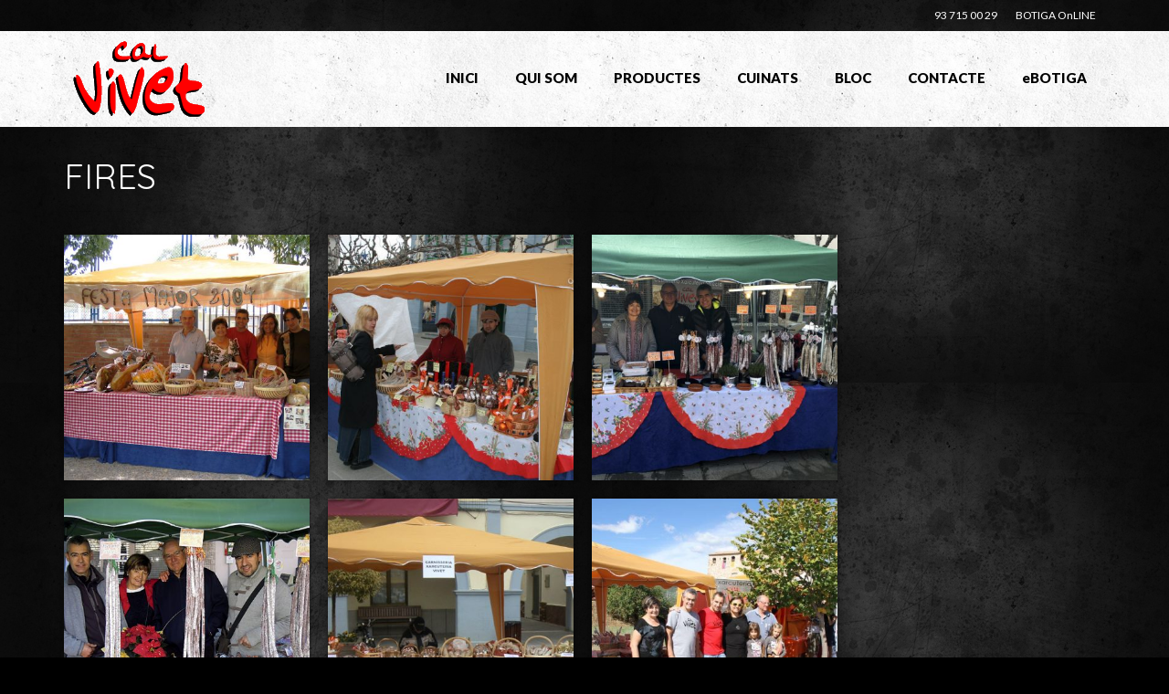

--- FILE ---
content_type: text/html; charset=UTF-8
request_url: https://www.calvivet.cat/fires/?lang=es
body_size: 19891
content:
<!DOCTYPE html>
<html class="no-js" lang="en-US" itemscope="itemscope" itemtype="https://schema.org/WebPage">
<head>
  <meta charset="UTF-8">
  <meta name="viewport" content="width=device-width, initial-scale=1.0">
  <meta http-equiv="X-UA-Compatible" content="IE=edge">
  <meta name='robots' content='index, follow, max-image-preview:large, max-snippet:-1, max-video-preview:-1' />

	<!-- This site is optimized with the Yoast SEO plugin v22.1 - https://yoast.com/wordpress/plugins/seo/ -->
	<title>FIRES - calvivet</title>
	<link rel="canonical" href="https://www.calvivet.cat/fires/" />
	<meta property="og:locale" content="en_US" />
	<meta property="og:type" content="article" />
	<meta property="og:title" content="FIRES - calvivet" />
	<meta property="og:description" content="&nbsp;" />
	<meta property="og:url" content="https://www.calvivet.cat/fires/" />
	<meta property="og:site_name" content="calvivet" />
	<meta property="article:publisher" content="https://es-es.facebook.com/calvivet.sentmenat" />
	<meta property="article:modified_time" content="2018-10-14T19:15:23+00:00" />
	<meta property="og:image" content="https://www.calvivet.cat/wp-content/uploads/2015/07/1ª-Fira-de-FESTA-major-5-set-2004-19-400x400.jpg" />
	<meta name="twitter:card" content="summary_large_image" />
	<meta name="twitter:site" content="@calvivet" />
	<script type="application/ld+json" class="yoast-schema-graph">{"@context":"https://schema.org","@graph":[{"@type":"WebPage","@id":"https://www.calvivet.cat/fires/","url":"https://www.calvivet.cat/fires/","name":"FIRES - calvivet","isPartOf":{"@id":"https://www.calvivet.cat/#website"},"datePublished":"2015-07-25T05:22:54+00:00","dateModified":"2018-10-14T19:15:23+00:00","breadcrumb":{"@id":"https://www.calvivet.cat/fires/#breadcrumb"},"inLanguage":"en-US","potentialAction":[{"@type":"ReadAction","target":["https://www.calvivet.cat/fires/"]}]},{"@type":"BreadcrumbList","@id":"https://www.calvivet.cat/fires/#breadcrumb","itemListElement":[{"@type":"ListItem","position":1,"name":"Inici","item":"https://www.calvivet.cat/"},{"@type":"ListItem","position":2,"name":"FIRES"}]},{"@type":"WebSite","@id":"https://www.calvivet.cat/#website","url":"https://www.calvivet.cat/","name":"calvivet","description":"Otro sitio realizado con WordPress","publisher":{"@id":"https://www.calvivet.cat/#organization"},"potentialAction":[{"@type":"SearchAction","target":{"@type":"EntryPoint","urlTemplate":"https://www.calvivet.cat/?s={search_term_string}"},"query-input":"required name=search_term_string"}],"inLanguage":"en-US"},{"@type":"Organization","@id":"https://www.calvivet.cat/#organization","name":"CARNISSERIA CANSALADARIA VIVET SL","url":"https://www.calvivet.cat/","logo":{"@type":"ImageObject","inLanguage":"en-US","@id":"https://www.calvivet.cat/#/schema/logo/image/","url":"https://www.calvivet.cat/wp-content/uploads/2015/05/calvivet-logo-vermell.gif","contentUrl":"https://www.calvivet.cat/wp-content/uploads/2015/05/calvivet-logo-vermell.gif","width":164,"height":85,"caption":"CARNISSERIA CANSALADARIA VIVET SL"},"image":{"@id":"https://www.calvivet.cat/#/schema/logo/image/"},"sameAs":["https://es-es.facebook.com/calvivet.sentmenat","https://twitter.com/calvivet","https://www.instagram.com/explore/tags/calvivet/"]}]}</script>
	<!-- / Yoast SEO plugin. -->


<link rel='dns-prefetch' href='//www.calvivet.cat' />
<link rel='dns-prefetch' href='//fonts.googleapis.com' />
<link rel="alternate" type="application/rss+xml" title="calvivet &raquo; Feed" href="https://www.calvivet.cat/feed/" />
<link rel="alternate" type="application/rss+xml" title="calvivet &raquo; Comments Feed" href="https://www.calvivet.cat/comments/feed/" />
<link rel="alternate" type="application/rss+xml" title="calvivet &raquo; FIRES Comments Feed" href="https://www.calvivet.cat/fires/feed/" />
<script type="text/javascript">
/* <![CDATA[ */
window._wpemojiSettings = {"baseUrl":"https:\/\/s.w.org\/images\/core\/emoji\/14.0.0\/72x72\/","ext":".png","svgUrl":"https:\/\/s.w.org\/images\/core\/emoji\/14.0.0\/svg\/","svgExt":".svg","source":{"concatemoji":"https:\/\/www.calvivet.cat\/wp-includes\/js\/wp-emoji-release.min.js?ver=6.4.7"}};
/*! This file is auto-generated */
!function(i,n){var o,s,e;function c(e){try{var t={supportTests:e,timestamp:(new Date).valueOf()};sessionStorage.setItem(o,JSON.stringify(t))}catch(e){}}function p(e,t,n){e.clearRect(0,0,e.canvas.width,e.canvas.height),e.fillText(t,0,0);var t=new Uint32Array(e.getImageData(0,0,e.canvas.width,e.canvas.height).data),r=(e.clearRect(0,0,e.canvas.width,e.canvas.height),e.fillText(n,0,0),new Uint32Array(e.getImageData(0,0,e.canvas.width,e.canvas.height).data));return t.every(function(e,t){return e===r[t]})}function u(e,t,n){switch(t){case"flag":return n(e,"\ud83c\udff3\ufe0f\u200d\u26a7\ufe0f","\ud83c\udff3\ufe0f\u200b\u26a7\ufe0f")?!1:!n(e,"\ud83c\uddfa\ud83c\uddf3","\ud83c\uddfa\u200b\ud83c\uddf3")&&!n(e,"\ud83c\udff4\udb40\udc67\udb40\udc62\udb40\udc65\udb40\udc6e\udb40\udc67\udb40\udc7f","\ud83c\udff4\u200b\udb40\udc67\u200b\udb40\udc62\u200b\udb40\udc65\u200b\udb40\udc6e\u200b\udb40\udc67\u200b\udb40\udc7f");case"emoji":return!n(e,"\ud83e\udef1\ud83c\udffb\u200d\ud83e\udef2\ud83c\udfff","\ud83e\udef1\ud83c\udffb\u200b\ud83e\udef2\ud83c\udfff")}return!1}function f(e,t,n){var r="undefined"!=typeof WorkerGlobalScope&&self instanceof WorkerGlobalScope?new OffscreenCanvas(300,150):i.createElement("canvas"),a=r.getContext("2d",{willReadFrequently:!0}),o=(a.textBaseline="top",a.font="600 32px Arial",{});return e.forEach(function(e){o[e]=t(a,e,n)}),o}function t(e){var t=i.createElement("script");t.src=e,t.defer=!0,i.head.appendChild(t)}"undefined"!=typeof Promise&&(o="wpEmojiSettingsSupports",s=["flag","emoji"],n.supports={everything:!0,everythingExceptFlag:!0},e=new Promise(function(e){i.addEventListener("DOMContentLoaded",e,{once:!0})}),new Promise(function(t){var n=function(){try{var e=JSON.parse(sessionStorage.getItem(o));if("object"==typeof e&&"number"==typeof e.timestamp&&(new Date).valueOf()<e.timestamp+604800&&"object"==typeof e.supportTests)return e.supportTests}catch(e){}return null}();if(!n){if("undefined"!=typeof Worker&&"undefined"!=typeof OffscreenCanvas&&"undefined"!=typeof URL&&URL.createObjectURL&&"undefined"!=typeof Blob)try{var e="postMessage("+f.toString()+"("+[JSON.stringify(s),u.toString(),p.toString()].join(",")+"));",r=new Blob([e],{type:"text/javascript"}),a=new Worker(URL.createObjectURL(r),{name:"wpTestEmojiSupports"});return void(a.onmessage=function(e){c(n=e.data),a.terminate(),t(n)})}catch(e){}c(n=f(s,u,p))}t(n)}).then(function(e){for(var t in e)n.supports[t]=e[t],n.supports.everything=n.supports.everything&&n.supports[t],"flag"!==t&&(n.supports.everythingExceptFlag=n.supports.everythingExceptFlag&&n.supports[t]);n.supports.everythingExceptFlag=n.supports.everythingExceptFlag&&!n.supports.flag,n.DOMReady=!1,n.readyCallback=function(){n.DOMReady=!0}}).then(function(){return e}).then(function(){var e;n.supports.everything||(n.readyCallback(),(e=n.source||{}).concatemoji?t(e.concatemoji):e.wpemoji&&e.twemoji&&(t(e.twemoji),t(e.wpemoji)))}))}((window,document),window._wpemojiSettings);
/* ]]> */
</script>
<link rel='stylesheet' id='bxslider-css-css' href='https://www.calvivet.cat/wp-content/plugins/kiwi-logo-carousel/third-party/jquery.bxslider/jquery.bxslider.css?ver=6.4.7' type='text/css' media='' />
<link rel='stylesheet' id='kiwi-logo-carousel-styles-css' href='https://www.calvivet.cat/wp-content/plugins/kiwi-logo-carousel/custom-styles.css?ver=6.4.7' type='text/css' media='' />
<style id='wp-emoji-styles-inline-css' type='text/css'>

	img.wp-smiley, img.emoji {
		display: inline !important;
		border: none !important;
		box-shadow: none !important;
		height: 1em !important;
		width: 1em !important;
		margin: 0 0.07em !important;
		vertical-align: -0.1em !important;
		background: none !important;
		padding: 0 !important;
	}
</style>
<link rel='stylesheet' id='wp-block-library-css' href='https://www.calvivet.cat/wp-includes/css/dist/block-library/style.min.css?ver=6.4.7' type='text/css' media='all' />
<style id='classic-theme-styles-inline-css' type='text/css'>
/*! This file is auto-generated */
.wp-block-button__link{color:#fff;background-color:#32373c;border-radius:9999px;box-shadow:none;text-decoration:none;padding:calc(.667em + 2px) calc(1.333em + 2px);font-size:1.125em}.wp-block-file__button{background:#32373c;color:#fff;text-decoration:none}
</style>
<style id='global-styles-inline-css' type='text/css'>
body{--wp--preset--color--black: #000;--wp--preset--color--cyan-bluish-gray: #abb8c3;--wp--preset--color--white: #fff;--wp--preset--color--pale-pink: #f78da7;--wp--preset--color--vivid-red: #cf2e2e;--wp--preset--color--luminous-vivid-orange: #ff6900;--wp--preset--color--luminous-vivid-amber: #fcb900;--wp--preset--color--light-green-cyan: #7bdcb5;--wp--preset--color--vivid-green-cyan: #00d084;--wp--preset--color--pale-cyan-blue: #8ed1fc;--wp--preset--color--vivid-cyan-blue: #0693e3;--wp--preset--color--vivid-purple: #9b51e0;--wp--preset--color--virtue-primary: #dd2121;--wp--preset--color--virtue-primary-light: #6c8dab;--wp--preset--color--very-light-gray: #eee;--wp--preset--color--very-dark-gray: #444;--wp--preset--gradient--vivid-cyan-blue-to-vivid-purple: linear-gradient(135deg,rgba(6,147,227,1) 0%,rgb(155,81,224) 100%);--wp--preset--gradient--light-green-cyan-to-vivid-green-cyan: linear-gradient(135deg,rgb(122,220,180) 0%,rgb(0,208,130) 100%);--wp--preset--gradient--luminous-vivid-amber-to-luminous-vivid-orange: linear-gradient(135deg,rgba(252,185,0,1) 0%,rgba(255,105,0,1) 100%);--wp--preset--gradient--luminous-vivid-orange-to-vivid-red: linear-gradient(135deg,rgba(255,105,0,1) 0%,rgb(207,46,46) 100%);--wp--preset--gradient--very-light-gray-to-cyan-bluish-gray: linear-gradient(135deg,rgb(238,238,238) 0%,rgb(169,184,195) 100%);--wp--preset--gradient--cool-to-warm-spectrum: linear-gradient(135deg,rgb(74,234,220) 0%,rgb(151,120,209) 20%,rgb(207,42,186) 40%,rgb(238,44,130) 60%,rgb(251,105,98) 80%,rgb(254,248,76) 100%);--wp--preset--gradient--blush-light-purple: linear-gradient(135deg,rgb(255,206,236) 0%,rgb(152,150,240) 100%);--wp--preset--gradient--blush-bordeaux: linear-gradient(135deg,rgb(254,205,165) 0%,rgb(254,45,45) 50%,rgb(107,0,62) 100%);--wp--preset--gradient--luminous-dusk: linear-gradient(135deg,rgb(255,203,112) 0%,rgb(199,81,192) 50%,rgb(65,88,208) 100%);--wp--preset--gradient--pale-ocean: linear-gradient(135deg,rgb(255,245,203) 0%,rgb(182,227,212) 50%,rgb(51,167,181) 100%);--wp--preset--gradient--electric-grass: linear-gradient(135deg,rgb(202,248,128) 0%,rgb(113,206,126) 100%);--wp--preset--gradient--midnight: linear-gradient(135deg,rgb(2,3,129) 0%,rgb(40,116,252) 100%);--wp--preset--font-size--small: 13px;--wp--preset--font-size--medium: 20px;--wp--preset--font-size--large: 36px;--wp--preset--font-size--x-large: 42px;--wp--preset--spacing--20: 0.44rem;--wp--preset--spacing--30: 0.67rem;--wp--preset--spacing--40: 1rem;--wp--preset--spacing--50: 1.5rem;--wp--preset--spacing--60: 2.25rem;--wp--preset--spacing--70: 3.38rem;--wp--preset--spacing--80: 5.06rem;--wp--preset--shadow--natural: 6px 6px 9px rgba(0, 0, 0, 0.2);--wp--preset--shadow--deep: 12px 12px 50px rgba(0, 0, 0, 0.4);--wp--preset--shadow--sharp: 6px 6px 0px rgba(0, 0, 0, 0.2);--wp--preset--shadow--outlined: 6px 6px 0px -3px rgba(255, 255, 255, 1), 6px 6px rgba(0, 0, 0, 1);--wp--preset--shadow--crisp: 6px 6px 0px rgba(0, 0, 0, 1);}:where(.is-layout-flex){gap: 0.5em;}:where(.is-layout-grid){gap: 0.5em;}body .is-layout-flow > .alignleft{float: left;margin-inline-start: 0;margin-inline-end: 2em;}body .is-layout-flow > .alignright{float: right;margin-inline-start: 2em;margin-inline-end: 0;}body .is-layout-flow > .aligncenter{margin-left: auto !important;margin-right: auto !important;}body .is-layout-constrained > .alignleft{float: left;margin-inline-start: 0;margin-inline-end: 2em;}body .is-layout-constrained > .alignright{float: right;margin-inline-start: 2em;margin-inline-end: 0;}body .is-layout-constrained > .aligncenter{margin-left: auto !important;margin-right: auto !important;}body .is-layout-constrained > :where(:not(.alignleft):not(.alignright):not(.alignfull)){max-width: var(--wp--style--global--content-size);margin-left: auto !important;margin-right: auto !important;}body .is-layout-constrained > .alignwide{max-width: var(--wp--style--global--wide-size);}body .is-layout-flex{display: flex;}body .is-layout-flex{flex-wrap: wrap;align-items: center;}body .is-layout-flex > *{margin: 0;}body .is-layout-grid{display: grid;}body .is-layout-grid > *{margin: 0;}:where(.wp-block-columns.is-layout-flex){gap: 2em;}:where(.wp-block-columns.is-layout-grid){gap: 2em;}:where(.wp-block-post-template.is-layout-flex){gap: 1.25em;}:where(.wp-block-post-template.is-layout-grid){gap: 1.25em;}.has-black-color{color: var(--wp--preset--color--black) !important;}.has-cyan-bluish-gray-color{color: var(--wp--preset--color--cyan-bluish-gray) !important;}.has-white-color{color: var(--wp--preset--color--white) !important;}.has-pale-pink-color{color: var(--wp--preset--color--pale-pink) !important;}.has-vivid-red-color{color: var(--wp--preset--color--vivid-red) !important;}.has-luminous-vivid-orange-color{color: var(--wp--preset--color--luminous-vivid-orange) !important;}.has-luminous-vivid-amber-color{color: var(--wp--preset--color--luminous-vivid-amber) !important;}.has-light-green-cyan-color{color: var(--wp--preset--color--light-green-cyan) !important;}.has-vivid-green-cyan-color{color: var(--wp--preset--color--vivid-green-cyan) !important;}.has-pale-cyan-blue-color{color: var(--wp--preset--color--pale-cyan-blue) !important;}.has-vivid-cyan-blue-color{color: var(--wp--preset--color--vivid-cyan-blue) !important;}.has-vivid-purple-color{color: var(--wp--preset--color--vivid-purple) !important;}.has-black-background-color{background-color: var(--wp--preset--color--black) !important;}.has-cyan-bluish-gray-background-color{background-color: var(--wp--preset--color--cyan-bluish-gray) !important;}.has-white-background-color{background-color: var(--wp--preset--color--white) !important;}.has-pale-pink-background-color{background-color: var(--wp--preset--color--pale-pink) !important;}.has-vivid-red-background-color{background-color: var(--wp--preset--color--vivid-red) !important;}.has-luminous-vivid-orange-background-color{background-color: var(--wp--preset--color--luminous-vivid-orange) !important;}.has-luminous-vivid-amber-background-color{background-color: var(--wp--preset--color--luminous-vivid-amber) !important;}.has-light-green-cyan-background-color{background-color: var(--wp--preset--color--light-green-cyan) !important;}.has-vivid-green-cyan-background-color{background-color: var(--wp--preset--color--vivid-green-cyan) !important;}.has-pale-cyan-blue-background-color{background-color: var(--wp--preset--color--pale-cyan-blue) !important;}.has-vivid-cyan-blue-background-color{background-color: var(--wp--preset--color--vivid-cyan-blue) !important;}.has-vivid-purple-background-color{background-color: var(--wp--preset--color--vivid-purple) !important;}.has-black-border-color{border-color: var(--wp--preset--color--black) !important;}.has-cyan-bluish-gray-border-color{border-color: var(--wp--preset--color--cyan-bluish-gray) !important;}.has-white-border-color{border-color: var(--wp--preset--color--white) !important;}.has-pale-pink-border-color{border-color: var(--wp--preset--color--pale-pink) !important;}.has-vivid-red-border-color{border-color: var(--wp--preset--color--vivid-red) !important;}.has-luminous-vivid-orange-border-color{border-color: var(--wp--preset--color--luminous-vivid-orange) !important;}.has-luminous-vivid-amber-border-color{border-color: var(--wp--preset--color--luminous-vivid-amber) !important;}.has-light-green-cyan-border-color{border-color: var(--wp--preset--color--light-green-cyan) !important;}.has-vivid-green-cyan-border-color{border-color: var(--wp--preset--color--vivid-green-cyan) !important;}.has-pale-cyan-blue-border-color{border-color: var(--wp--preset--color--pale-cyan-blue) !important;}.has-vivid-cyan-blue-border-color{border-color: var(--wp--preset--color--vivid-cyan-blue) !important;}.has-vivid-purple-border-color{border-color: var(--wp--preset--color--vivid-purple) !important;}.has-vivid-cyan-blue-to-vivid-purple-gradient-background{background: var(--wp--preset--gradient--vivid-cyan-blue-to-vivid-purple) !important;}.has-light-green-cyan-to-vivid-green-cyan-gradient-background{background: var(--wp--preset--gradient--light-green-cyan-to-vivid-green-cyan) !important;}.has-luminous-vivid-amber-to-luminous-vivid-orange-gradient-background{background: var(--wp--preset--gradient--luminous-vivid-amber-to-luminous-vivid-orange) !important;}.has-luminous-vivid-orange-to-vivid-red-gradient-background{background: var(--wp--preset--gradient--luminous-vivid-orange-to-vivid-red) !important;}.has-very-light-gray-to-cyan-bluish-gray-gradient-background{background: var(--wp--preset--gradient--very-light-gray-to-cyan-bluish-gray) !important;}.has-cool-to-warm-spectrum-gradient-background{background: var(--wp--preset--gradient--cool-to-warm-spectrum) !important;}.has-blush-light-purple-gradient-background{background: var(--wp--preset--gradient--blush-light-purple) !important;}.has-blush-bordeaux-gradient-background{background: var(--wp--preset--gradient--blush-bordeaux) !important;}.has-luminous-dusk-gradient-background{background: var(--wp--preset--gradient--luminous-dusk) !important;}.has-pale-ocean-gradient-background{background: var(--wp--preset--gradient--pale-ocean) !important;}.has-electric-grass-gradient-background{background: var(--wp--preset--gradient--electric-grass) !important;}.has-midnight-gradient-background{background: var(--wp--preset--gradient--midnight) !important;}.has-small-font-size{font-size: var(--wp--preset--font-size--small) !important;}.has-medium-font-size{font-size: var(--wp--preset--font-size--medium) !important;}.has-large-font-size{font-size: var(--wp--preset--font-size--large) !important;}.has-x-large-font-size{font-size: var(--wp--preset--font-size--x-large) !important;}
.wp-block-navigation a:where(:not(.wp-element-button)){color: inherit;}
:where(.wp-block-post-template.is-layout-flex){gap: 1.25em;}:where(.wp-block-post-template.is-layout-grid){gap: 1.25em;}
:where(.wp-block-columns.is-layout-flex){gap: 2em;}:where(.wp-block-columns.is-layout-grid){gap: 2em;}
.wp-block-pullquote{font-size: 1.5em;line-height: 1.6;}
</style>
<link rel='stylesheet' id='contact-form-7-css' href='https://www.calvivet.cat/wp-content/plugins/contact-form-7/includes/css/styles.css?ver=5.9' type='text/css' media='all' />
<link rel='stylesheet' id='SFSImainCss-css' href='https://www.calvivet.cat/wp-content/plugins/ultimate-social-media-icons/css/sfsi-style.css?ver=2.8.8' type='text/css' media='all' />
<link rel='stylesheet' id='cmplz-general-css' href='https://www.calvivet.cat/wp-content/plugins/complianz-gdpr/assets/css/cookieblocker.min.css?ver=6.5.6' type='text/css' media='all' />
<link rel='stylesheet' id='fp_font_icons-css' href='https://www.calvivet.cat/wp-content/plugins/foodpress/assets/fonts/font-awesome.css?ver=6.4.7' type='text/css' media='all' />
<link rel='stylesheet' id='fp_fonts-css' href='https://www.calvivet.cat/wp-content/plugins/foodpress/assets/fonts/fp_fonts.css?ver=6.4.7' type='text/css' media='all' />
<link rel='stylesheet' id='fp_default-css' href='https://www.calvivet.cat/wp-content/plugins/foodpress/assets/css/foodpress_styles.css?ver=6.4.7' type='text/css' media='all' />
<link rel='stylesheet' id='fp_google_fonts-css' href='//fonts.googleapis.com/css?family=Open+Sans%3A400italic%2C600%2C700%2C400%2C300&#038;ver=6.4.7' type='text/css' media='screen' />
<link rel='stylesheet' id='foodpress_dynamic_styles-css' href='https://www.calvivet.cat/wp-content/plugins/foodpress/assets/css/foodpress_dynamic_styles.css?ver=6.4.7' type='text/css' media='all' />
<link rel='stylesheet' id='fp_res_timepicker_style-css' href='https://www.calvivet.cat/wp-content/plugins/foodpress/assets/css/jquery.timepicker.css?ver=6.4.7' type='text/css' media='all' />
<link rel='stylesheet' id='fp_res_jquery_ui_style-css' href='https://www.calvivet.cat/wp-content/plugins/foodpress/assets/css/jquery-ui.min.css?ver=6.4.7' type='text/css' media='all' />
<link rel='stylesheet' id='tablepress-default-css' href='https://www.calvivet.cat/wp-content/plugins/tablepress/css/build/default.css?ver=2.2.5' type='text/css' media='all' />
<style id='kadence-blocks-global-variables-inline-css' type='text/css'>
:root {--global-kb-font-size-sm:clamp(0.8rem, 0.73rem + 0.217vw, 0.9rem);--global-kb-font-size-md:clamp(1.1rem, 0.995rem + 0.326vw, 1.25rem);--global-kb-font-size-lg:clamp(1.75rem, 1.576rem + 0.543vw, 2rem);--global-kb-font-size-xl:clamp(2.25rem, 1.728rem + 1.63vw, 3rem);--global-kb-font-size-xxl:clamp(2.5rem, 1.456rem + 3.26vw, 4rem);--global-kb-font-size-xxxl:clamp(2.75rem, 0.489rem + 7.065vw, 6rem);}:root {--global-palette1: #3182CE;--global-palette2: #2B6CB0;--global-palette3: #1A202C;--global-palette4: #2D3748;--global-palette5: #4A5568;--global-palette6: #718096;--global-palette7: #EDF2F7;--global-palette8: #F7FAFC;--global-palette9: #ffffff;}
</style>
<link rel='stylesheet' id='virtue_theme-css' href='https://www.calvivet.cat/wp-content/themes/virtue/assets/css/virtue.css?ver=3.4.4' type='text/css' media='all' />
<link rel='stylesheet' id='virtue_skin-css' href='https://www.calvivet.cat/wp-content/themes/virtue/assets/css/skins/default.css?ver=3.4.4' type='text/css' media='all' />
<link rel='stylesheet' id='redux-google-fonts-virtue-css' href='https://fonts.googleapis.com/css?family=Lato%3A400%2C700%2C900%7CQuicksand%3A300%2C400%2C500%2C700&#038;subset=latin&#038;ver=1764778544' type='text/css' media='all' />
<script type="text/javascript" src="https://www.calvivet.cat/wp-includes/js/jquery/jquery.min.js?ver=3.7.1" id="jquery-core-js"></script>
<script type="text/javascript" src="https://www.calvivet.cat/wp-includes/js/jquery/jquery-migrate.min.js?ver=3.4.1" id="jquery-migrate-js"></script>
<!--[if lt IE 9]>
<script type="text/javascript" src="https://www.calvivet.cat/wp-content/themes/virtue/assets/js/vendor/respond.min.js?ver=6.4.7" id="virtue-respond-js"></script>
<![endif]-->
<link rel="https://api.w.org/" href="https://www.calvivet.cat/wp-json/" /><link rel="alternate" type="application/json" href="https://www.calvivet.cat/wp-json/wp/v2/pages/960" /><link rel="EditURI" type="application/rsd+xml" title="RSD" href="https://www.calvivet.cat/xmlrpc.php?rsd" />
<meta name="generator" content="WordPress 6.4.7" />
<link rel='shortlink' href='https://www.calvivet.cat/?p=960' />
<link rel="alternate" type="application/json+oembed" href="https://www.calvivet.cat/wp-json/oembed/1.0/embed?url=https%3A%2F%2Fwww.calvivet.cat%2Ffires%2F" />
<link rel="alternate" type="text/xml+oembed" href="https://www.calvivet.cat/wp-json/oembed/1.0/embed?url=https%3A%2F%2Fwww.calvivet.cat%2Ffires%2F&#038;format=xml" />
<meta name="follow.[base64]" content="RFDDqVnbsEVwLcv3yb1C"/><style>.cmplz-hidden{display:none!important;}</style><style type="text/css">#logo {padding-top:10px;}#logo {padding-bottom:10px;}#logo {margin-left:0px;}#logo {margin-right:0px;}#nav-main {margin-top:34px;}#nav-main {margin-bottom:10px;}.headerfont, .tp-caption {font-family:Quicksand;} .topbarmenu ul li {font-family:Lato;}.home-message:hover {background-color:#dd2121; background-color: rgba(221, 33, 33, 0.6);}
  nav.woocommerce-pagination ul li a:hover, .wp-pagenavi a:hover, .panel-heading .accordion-toggle, .variations .kad_radio_variations label:hover, .variations .kad_radio_variations label.selectedValue {border-color: #dd2121;}
  a, #nav-main ul.sf-menu ul li a:hover, .product_price ins .amount, .price ins .amount, .color_primary, .primary-color, #logo a.brand, #nav-main ul.sf-menu a:hover,
  .woocommerce-message:before, .woocommerce-info:before, #nav-second ul.sf-menu a:hover, .footerclass a:hover, .posttags a:hover, .subhead a:hover, .nav-trigger-case:hover .kad-menu-name, 
  .nav-trigger-case:hover .kad-navbtn, #kadbreadcrumbs a:hover, #wp-calendar a, .star-rating, .has-virtue-primary-color {color: #dd2121;}
.widget_price_filter .ui-slider .ui-slider-handle, .product_item .kad_add_to_cart:hover, .product_item:hover a.button:hover, .product_item:hover .kad_add_to_cart:hover, .kad-btn-primary, html .woocommerce-page .widget_layered_nav ul.yith-wcan-label li a:hover, html .woocommerce-page .widget_layered_nav ul.yith-wcan-label li.chosen a,
.product-category.grid_item a:hover h5, .woocommerce-message .button, .widget_layered_nav_filters ul li a, .widget_layered_nav ul li.chosen a, .wpcf7 input.wpcf7-submit, .yith-wcan .yith-wcan-reset-navigation,
#containerfooter .menu li a:hover, .bg_primary, .portfolionav a:hover, .home-iconmenu a:hover, p.demo_store, .topclass, #commentform .form-submit #submit, .kad-hover-bg-primary:hover, .widget_shopping_cart_content .checkout,
.login .form-row .button, .variations .kad_radio_variations label.selectedValue, #payment #place_order, .wpcf7 input.wpcf7-back, .shop_table .actions input[type=submit].checkout-button, .cart_totals .checkout-button, input[type="submit"].button, .order-actions .button, .has-virtue-primary-background-color {background: #dd2121;}.color_gray, .subhead, .subhead a, .posttags, .posttags a, .product_meta a {color:#000000;}input[type=number]::-webkit-inner-spin-button, input[type=number]::-webkit-outer-spin-button { -webkit-appearance: none; margin: 0; } input[type=number] {-moz-appearance: textfield;}.quantity input::-webkit-outer-spin-button,.quantity input::-webkit-inner-spin-button {display: none;}#containerfooter h3, #containerfooter, .footercredits p, .footerclass a, .footernav ul li a {color:#000000;}.contentclass, .nav-tabs>.active>a, .nav-tabs>.active>a:hover, .nav-tabs>.active>a:focus {background:transparent  repeat  ;}.topclass {background:#c61b1b url(https://www.calvivet.cat/wp-content/uploads/2020/10/foto-negre-fons.jpg)   ;}.headerclass {background:#ffffff url(https://www.calvivet.cat/wp-content/uploads/2020/10/fons-blanc.png)   ;}.footerclass {background: url(https://www.calvivet.cat/wp-content/uploads/2020/10/fons-blanc.png)   ;}body {background:#000000 url(https://www.calvivet.cat/wp-content/uploads/2020/10/foto-negre-fons.jpg); background-position: 0% 0%;   }.product_item .product_details h5 {text-transform: none;}.product_item .product_details h5 {min-height:40px;}.kad-topbar-left, .kad-topbar-left .topbarmenu {float:right;} .kad-topbar-left .topbar_social, .kad-topbar-left .topbarmenu ul, .kad-topbar-left .kad-cart-total,.kad-topbar-right #topbar-search .form-search{float:left}.entry-content p { margin-bottom:16px;}</style>

<!-- foodPress Version -->
<meta name="generator" content="foodPress 1.2.3" />

<link rel="icon" href="https://www.calvivet.cat/wp-content/uploads/2015/05/vivet-favicon-v.gif" sizes="32x32" />
<link rel="icon" href="https://www.calvivet.cat/wp-content/uploads/2015/05/vivet-favicon-v.gif" sizes="192x192" />
<link rel="apple-touch-icon" href="https://www.calvivet.cat/wp-content/uploads/2015/05/vivet-favicon-v.gif" />
<meta name="msapplication-TileImage" content="https://www.calvivet.cat/wp-content/uploads/2015/05/vivet-favicon-v.gif" />
<style type="text/css" class="options-output">header #logo a.brand,.logofont{font-family:Lato;line-height:40px;font-weight:400;font-style:normal;font-size:10px;}.kad_tagline{font-family:Lato;line-height:20px;font-weight:400;font-style:normal;color:#444444;font-size:14px;}.product_item .product_details h5{font-family:Lato;line-height:20px;font-weight:700;font-style:normal;font-size:16px;}h1{font-family:Quicksand;line-height:40px;font-weight:400;font-style:normal;color:#ffffff;font-size:38px;}h2{font-family:Quicksand;line-height:40px;font-weight:normal;font-style:normal;color:#ffffff;font-size:32px;}h3{font-family:Quicksand;line-height:40px;font-weight:400;font-style:normal;color:#ffffff;font-size:28px;}h4{font-family:Quicksand;line-height:40px;font-weight:400;font-style:normal;color:#ffffff;font-size:24px;}h5{font-family:Quicksand;line-height:24px;font-weight:700;font-style:normal;color:#ffffff;font-size:18px;}body{font-family:Quicksand;line-height:20px;font-weight:400;font-style:normal;color:#ffffff;font-size:14px;}#nav-main ul.sf-menu a{font-family:Lato;line-height:15px;font-weight:900;font-style:normal;color:#000000;font-size:15px;}#nav-second ul.sf-menu a{font-family:Lato;line-height:22px;font-weight:400;font-style:normal;font-size:18px;}.kad-nav-inner .kad-mnav, .kad-mobile-nav .kad-nav-inner li a,.nav-trigger-case{font-family:Lato;line-height:20px;font-weight:400;font-style:normal;font-size:16px;}</style></head>
<body data-rsssl=1 class="page-template-default page page-id-960 wp-embed-responsive sfsi_actvite_theme_default wide fires">
	<div id="kt-skip-link"><a href="#content">Skip to Main Content</a></div>
	<div id="wrapper" class="container">
	<header class="banner headerclass" itemscope itemtype="https://schema.org/WPHeader">
	<div id="topbar" class="topclass">
	<div class="container">
		<div class="row">
			<div class="col-md-6 col-sm-6 kad-topbar-left">
				<div class="topbarmenu clearfix">
				<ul id="menu-menu-barra-superior" class="sf-menu"><li  class=" menu-item-1053"><a href="#"><span>93 715 00 29</span></a></li>
<li  class=" menu-item-6581"><a title="Accés botiga online (beta)" target="_blank" href="https://www.calvivet.cat/botiga/"><span>BOTIGA OnLINE</span></a></li>
</ul>				</div>
			</div><!-- close col-md-6 --> 
			<div class="col-md-6 col-sm-6 kad-topbar-right">
				<div id="topbar-search" class="topbar-widget">
									</div>
			</div> <!-- close col-md-6-->
		</div> <!-- Close Row -->
	</div> <!-- Close Container -->
</div>	<div class="container">
		<div class="row">
			<div class="col-md-4 clearfix kad-header-left">
				<div id="logo" class="logocase">
					<a class="brand logofont" href="https://www.calvivet.cat/">
													<div id="thelogo">
								<img src="https://www.calvivet.cat/wp-content/uploads/2015/05/calvivet-logo-vermell.gif" alt="calvivet" width="164" height="85" class="kad-standard-logo" />
															</div>
												</a>
									</div> <!-- Close #logo -->
			</div><!-- close logo span -->
							<div class="col-md-8 kad-header-right">
					<nav id="nav-main" class="clearfix" itemscope itemtype="https://schema.org/SiteNavigationElement">
						<ul id="menu-principal-ca" class="sf-menu"><li  class=" menu-item-498"><a href="https://www.calvivet.cat/"><span>INICI</span></a></li>
<li  class=" current-menu-ancestor sf-dropdown menu-item-1029"><a href="#"><span>QUI SOM</span></a>
<ul class="sub-menu sf-dropdown-menu dropdown">
	<li  class=" menu-item-648"><a href="https://www.calvivet.cat/biografia/"><span>BIOGRAFIA</span></a></li>
	<li  class=" menu-item-1013"><a href="https://www.calvivet.cat/botiga-obrador-i-cuina/"><span>BOTIGA, OBRADOR I CUINA</span></a></li>
	<li  class=" menu-item-607"><a href="https://www.calvivet.cat/retalls-de-prensa/"><span>RETALLS DE PREMSA</span></a></li>
	<li  class=" menu-item-2518"><a href="https://www.calvivet.cat/cal-vivet-tele/"><span>CAL VIVET A LA TELEVISIÓ</span></a></li>
	<li  class=" menu-item-663"><a href="https://www.calvivet.cat/acreditacions-calvivet/"><span>ACREDITACIONS</span></a></li>
	<li  class=" menu-item-781"><a href="https://www.calvivet.cat/curiositats-2/"><span>CURIOSITATS</span></a></li>
	<li  class=" current-menu-ancestor current-menu-parent sf-dropdown-submenu menu-item-1030"><a href="#"><span>GALERIA</span></a>
	<ul class="sub-menu sf-dropdown-menu dropdown">
		<li  class=" menu-item-913"><a href="https://www.calvivet.cat/visites-descoles-al-obrador-xarcuters-per-un-dia/"><span>VISITES D’ESCOLES AL OBRADOR (xarcuters per un dia)</span></a></li>
		<li  class=" current-menu-item current_page_item menu-item-962"><a href="https://www.calvivet.cat/fires/" aria-current="page"><span>FIRES</span></a></li>
		<li  class=" menu-item-1751"><a href="https://www.calvivet.cat/fotos-amb-personalitats/"><span>FOTOGRAFIES AMB PERSONALITATS</span></a></li>
		<li  class=" menu-item-1208"><a href="https://www.calvivet.cat/paelles/"><span>PAELLES</span></a></li>
	</ul>
</li>
</ul>
</li>
<li  class=" sf-dropdown menu-item-1031"><a href="#"><span>PRODUCTES</span></a>
<ul class="sub-menu sf-dropdown-menu dropdown">
	<li  class=" sf-dropdown-submenu menu-item-1349"><a href="#"><span>PRODUCTES ELABORATS</span></a>
	<ul class="sub-menu sf-dropdown-menu dropdown">
		<li  class=" menu-item-1769"><a href="https://www.calvivet.cat/botifarres-crues/"><span>BOTIFARRES CRUES</span></a></li>
		<li  class=" menu-item-1770"><a href="https://www.calvivet.cat/hamburgueses-i-niuets/"><span>HAMBURGUESES I NIUETS</span></a></li>
		<li  class=" menu-item-1816"><a href="https://www.calvivet.cat/elaborats/"><span>ELABORATS</span></a></li>
		<li  class=" menu-item-1987"><a href="https://www.calvivet.cat/especialitats/"><span>ESPECIALITATS</span></a></li>
		<li  class=" menu-item-1773"><a href="https://www.calvivet.cat/productes-elaborats-fregits/"><span>PRODUCTES ELABORATS FREGITS</span></a></li>
	</ul>
</li>
	<li  class=" sf-dropdown-submenu menu-item-1350"><a href="#"><span>PRODUCTES CURATS</span></a>
	<ul class="sub-menu sf-dropdown-menu dropdown">
		<li  class=" menu-item-1827"><a href="https://www.calvivet.cat/embotits-elaborats-nostres/"><span>EMBOTITS ELABORATS NOSTRES</span></a></li>
		<li  class=" menu-item-1204"><a href="https://www.calvivet.cat/iberics/"><span>IBÈRICS</span></a></li>
	</ul>
</li>
	<li  class=" sf-dropdown-submenu menu-item-1351"><a href="#"><span>PRODUCTES CUITS</span></a>
	<ul class="sub-menu sf-dropdown-menu dropdown">
		<li  class=" menu-item-1391"><a href="https://www.calvivet.cat/botifarres-dou/"><span>BOTIFARRES D’OU</span></a></li>
	</ul>
</li>
	<li  class=" sf-dropdown-submenu menu-item-1352"><a href="#"><span>CARNS FRESQUES</span></a>
	<ul class="sub-menu sf-dropdown-menu dropdown">
		<li  class=" menu-item-1385"><a href="https://www.calvivet.cat/porc/"><span>PORC</span></a></li>
		<li  class=" menu-item-1817"><a href="https://www.calvivet.cat/carn-xai-cabrit/"><span>CARN DE XAI I CABRIT</span></a></li>
		<li  class=" menu-item-1227"><a href="https://www.calvivet.cat/vedella/"><span>VEDELLA</span></a></li>
		<li  class=" menu-item-1226"><a href="https://www.calvivet.cat/pollastre-i-conill/"><span>POLLASTRE, CONILL I ÀNEC</span></a></li>
	</ul>
</li>
	<li  class=" menu-item-1382"><a href="https://www.calvivet.cat/formatges/"><span>FORMATGES i IOGURTS</span></a></li>
	<li  class=" menu-item-6321"><a href="https://www.calvivet.cat/links-dinteres/"><span>VENDA A BOTIGUES I RESTAURANTS</span></a></li>
</ul>
</li>
<li  class=" sf-dropdown menu-item-1032"><a href="#"><span>CUINATS</span></a>
<ul class="sub-menu sf-dropdown-menu dropdown">
	<li  class=" menu-item-909"><a href="https://www.calvivet.cat/menus-diaris/"><span>MENUS DIARIS</span></a></li>
	<li  class=" menu-item-910"><a href="https://www.calvivet.cat/cuinats-per-encarrec-2/"><span>CUINATS PER ENCÀRREC</span></a></li>
	<li  class=" menu-item-1197"><a href="https://www.calvivet.cat/caterings/"><span>CATERINGS</span></a></li>
</ul>
</li>
<li  class=" menu-item-678"><a href="https://www.calvivet.cat/bloc-2/"><span>BLOC</span></a></li>
<li  class=" menu-item-500"><a href="https://www.calvivet.cat/contactar-2/"><span>CONTACTE</span></a></li>
<li  class=" menu-item-6583"><a title="BOTIGA ONLINE" target="_blank" href="https://www.calvivet.cat/botiga/"><span>eBOTIGA</span></a></li>
</ul>					</nav> 
				</div> <!-- Close menuclass-->
			       
		</div> <!-- Close Row -->
					<div id="mobile-nav-trigger" class="nav-trigger">
				<button class="nav-trigger-case mobileclass collapsed" data-toggle="collapse" data-target=".kad-nav-collapse">
					<span class="kad-navbtn"><i class="icon-reorder"></i></span>
					<span class="kad-menu-name">Menu</span>
				</button>
			</div>
			<div id="kad-mobile-nav" class="kad-mobile-nav">
				<div class="kad-nav-inner mobileclass">
					<div class="kad-nav-collapse">
					<ul id="menu-principal-ca-1" class="kad-mnav"><li  class=" menu-item-498"><a href="https://www.calvivet.cat/"><span>INICI</span></a></li>
<li  class=" current-menu-ancestor sf-dropdown menu-item-1029"><a href="#"><span>QUI SOM</span></a>
<ul class="sub-menu sf-dropdown-menu dropdown">
	<li  class=" menu-item-648"><a href="https://www.calvivet.cat/biografia/"><span>BIOGRAFIA</span></a></li>
	<li  class=" menu-item-1013"><a href="https://www.calvivet.cat/botiga-obrador-i-cuina/"><span>BOTIGA, OBRADOR I CUINA</span></a></li>
	<li  class=" menu-item-607"><a href="https://www.calvivet.cat/retalls-de-prensa/"><span>RETALLS DE PREMSA</span></a></li>
	<li  class=" menu-item-2518"><a href="https://www.calvivet.cat/cal-vivet-tele/"><span>CAL VIVET A LA TELEVISIÓ</span></a></li>
	<li  class=" menu-item-663"><a href="https://www.calvivet.cat/acreditacions-calvivet/"><span>ACREDITACIONS</span></a></li>
	<li  class=" menu-item-781"><a href="https://www.calvivet.cat/curiositats-2/"><span>CURIOSITATS</span></a></li>
	<li  class=" current-menu-ancestor current-menu-parent sf-dropdown-submenu menu-item-1030"><a href="#"><span>GALERIA</span></a>
	<ul class="sub-menu sf-dropdown-menu dropdown">
		<li  class=" menu-item-913"><a href="https://www.calvivet.cat/visites-descoles-al-obrador-xarcuters-per-un-dia/"><span>VISITES D’ESCOLES AL OBRADOR (xarcuters per un dia)</span></a></li>
		<li  class=" current-menu-item current_page_item menu-item-962"><a href="https://www.calvivet.cat/fires/" aria-current="page"><span>FIRES</span></a></li>
		<li  class=" menu-item-1751"><a href="https://www.calvivet.cat/fotos-amb-personalitats/"><span>FOTOGRAFIES AMB PERSONALITATS</span></a></li>
		<li  class=" menu-item-1208"><a href="https://www.calvivet.cat/paelles/"><span>PAELLES</span></a></li>
	</ul>
</li>
</ul>
</li>
<li  class=" sf-dropdown menu-item-1031"><a href="#"><span>PRODUCTES</span></a>
<ul class="sub-menu sf-dropdown-menu dropdown">
	<li  class=" sf-dropdown-submenu menu-item-1349"><a href="#"><span>PRODUCTES ELABORATS</span></a>
	<ul class="sub-menu sf-dropdown-menu dropdown">
		<li  class=" menu-item-1769"><a href="https://www.calvivet.cat/botifarres-crues/"><span>BOTIFARRES CRUES</span></a></li>
		<li  class=" menu-item-1770"><a href="https://www.calvivet.cat/hamburgueses-i-niuets/"><span>HAMBURGUESES I NIUETS</span></a></li>
		<li  class=" menu-item-1816"><a href="https://www.calvivet.cat/elaborats/"><span>ELABORATS</span></a></li>
		<li  class=" menu-item-1987"><a href="https://www.calvivet.cat/especialitats/"><span>ESPECIALITATS</span></a></li>
		<li  class=" menu-item-1773"><a href="https://www.calvivet.cat/productes-elaborats-fregits/"><span>PRODUCTES ELABORATS FREGITS</span></a></li>
	</ul>
</li>
	<li  class=" sf-dropdown-submenu menu-item-1350"><a href="#"><span>PRODUCTES CURATS</span></a>
	<ul class="sub-menu sf-dropdown-menu dropdown">
		<li  class=" menu-item-1827"><a href="https://www.calvivet.cat/embotits-elaborats-nostres/"><span>EMBOTITS ELABORATS NOSTRES</span></a></li>
		<li  class=" menu-item-1204"><a href="https://www.calvivet.cat/iberics/"><span>IBÈRICS</span></a></li>
	</ul>
</li>
	<li  class=" sf-dropdown-submenu menu-item-1351"><a href="#"><span>PRODUCTES CUITS</span></a>
	<ul class="sub-menu sf-dropdown-menu dropdown">
		<li  class=" menu-item-1391"><a href="https://www.calvivet.cat/botifarres-dou/"><span>BOTIFARRES D’OU</span></a></li>
	</ul>
</li>
	<li  class=" sf-dropdown-submenu menu-item-1352"><a href="#"><span>CARNS FRESQUES</span></a>
	<ul class="sub-menu sf-dropdown-menu dropdown">
		<li  class=" menu-item-1385"><a href="https://www.calvivet.cat/porc/"><span>PORC</span></a></li>
		<li  class=" menu-item-1817"><a href="https://www.calvivet.cat/carn-xai-cabrit/"><span>CARN DE XAI I CABRIT</span></a></li>
		<li  class=" menu-item-1227"><a href="https://www.calvivet.cat/vedella/"><span>VEDELLA</span></a></li>
		<li  class=" menu-item-1226"><a href="https://www.calvivet.cat/pollastre-i-conill/"><span>POLLASTRE, CONILL I ÀNEC</span></a></li>
	</ul>
</li>
	<li  class=" menu-item-1382"><a href="https://www.calvivet.cat/formatges/"><span>FORMATGES i IOGURTS</span></a></li>
	<li  class=" menu-item-6321"><a href="https://www.calvivet.cat/links-dinteres/"><span>VENDA A BOTIGUES I RESTAURANTS</span></a></li>
</ul>
</li>
<li  class=" sf-dropdown menu-item-1032"><a href="#"><span>CUINATS</span></a>
<ul class="sub-menu sf-dropdown-menu dropdown">
	<li  class=" menu-item-909"><a href="https://www.calvivet.cat/menus-diaris/"><span>MENUS DIARIS</span></a></li>
	<li  class=" menu-item-910"><a href="https://www.calvivet.cat/cuinats-per-encarrec-2/"><span>CUINATS PER ENCÀRREC</span></a></li>
	<li  class=" menu-item-1197"><a href="https://www.calvivet.cat/caterings/"><span>CATERINGS</span></a></li>
</ul>
</li>
<li  class=" menu-item-678"><a href="https://www.calvivet.cat/bloc-2/"><span>BLOC</span></a></li>
<li  class=" menu-item-500"><a href="https://www.calvivet.cat/contactar-2/"><span>CONTACTE</span></a></li>
<li  class=" menu-item-6583"><a title="BOTIGA ONLINE" target="_blank" href="https://www.calvivet.cat/botiga/"><span>eBOTIGA</span></a></li>
</ul>					</div>
				</div>
			</div>
		 
	</div> <!-- Close Container -->
	</header>
	<div class="wrap contentclass" role="document">

	<div id="pageheader" class="titleclass">
	<div class="container">
		<div class="page-header">
			<h1 class="entry-title" itemprop="name">
				FIRES			</h1>
					</div>
	</div><!--container-->
</div><!--titleclass-->
<div id="content" class="container container-contained">
	<div class="row">
		<div class="main col-lg-9 col-md-8" role="main">
			<div class="entry-content" itemprop="mainContentOfPage" itemscope itemtype="https://schema.org/WebPageElement">
				<div id="kad-wp-gallery10" class="kad-wp-gallery kad-light-wp-gallery clearfix kt-gallery-column-3 rowtight"><div class="tcol-lg-4 tcol-md-4 tcol-sm-4 tcol-xs-6 tcol-ss-12 g_item"><div class="grid_item kad_gallery_fade_in gallery_item"><a href="https://www.calvivet.cat/wp-content/uploads/2015/07/1ª-Fira-de-FESTA-major-5-set-2004-19.jpg" data-rel="lightbox" class="lightboxhover"><img fetchpriority="high" decoding="async" src="https://www.calvivet.cat/wp-content/uploads/2015/07/1ª-Fira-de-FESTA-major-5-set-2004-19-400x400.jpg" width="400" height="400" alt="ANY 2004" srcset="https://www.calvivet.cat/wp-content/uploads/2015/07/1ª-Fira-de-FESTA-major-5-set-2004-19-400x400.jpg 400w, https://www.calvivet.cat/wp-content/uploads/2015/07/1ª-Fira-de-FESTA-major-5-set-2004-19-150x150.jpg 150w" sizes="(max-width: 400px) 100vw, 400px" class="light-dropshaddow"/></a></div></div><div class="tcol-lg-4 tcol-md-4 tcol-sm-4 tcol-xs-6 tcol-ss-12 g_item"><div class="grid_item kad_gallery_fade_in gallery_item"><a href="https://www.calvivet.cat/wp-content/uploads/2015/07/Fira-Comerciants-Sent-18-DES-05-1.jpg" data-rel="lightbox" class="lightboxhover"><img decoding="async" src="https://www.calvivet.cat/wp-content/uploads/2015/07/Fira-Comerciants-Sent-18-DES-05-1-400x400.jpg" width="400" height="400" alt="" srcset="https://www.calvivet.cat/wp-content/uploads/2015/07/Fira-Comerciants-Sent-18-DES-05-1-400x400.jpg 400w, https://www.calvivet.cat/wp-content/uploads/2015/07/Fira-Comerciants-Sent-18-DES-05-1-150x150.jpg 150w" sizes="(max-width: 400px) 100vw, 400px" class="light-dropshaddow"/></a></div></div><div class="tcol-lg-4 tcol-md-4 tcol-sm-4 tcol-xs-6 tcol-ss-12 g_item"><div class="grid_item kad_gallery_fade_in gallery_item"><a href="https://www.calvivet.cat/wp-content/uploads/2016/05/fira-santa-llucia-desem-16.jpg" data-rel="lightbox" class="lightboxhover"><img decoding="async" src="https://www.calvivet.cat/wp-content/uploads/2016/05/fira-santa-llucia-desem-16-400x400.jpg" width="400" height="400" alt="" srcset="https://www.calvivet.cat/wp-content/uploads/2016/05/fira-santa-llucia-desem-16-400x400.jpg 400w, https://www.calvivet.cat/wp-content/uploads/2016/05/fira-santa-llucia-desem-16-150x150.jpg 150w" sizes="(max-width: 400px) 100vw, 400px" class="light-dropshaddow"/></a></div></div><div class="tcol-lg-4 tcol-md-4 tcol-sm-4 tcol-xs-6 tcol-ss-12 g_item"><div class="grid_item kad_gallery_fade_in gallery_item"><a href="https://www.calvivet.cat/wp-content/uploads/2015/07/fira3.jpg" data-rel="lightbox" class="lightboxhover"><img loading="lazy" decoding="async" src="https://www.calvivet.cat/wp-content/uploads/2015/07/fira3-400x400.jpg" width="400" height="400" alt="" srcset="https://www.calvivet.cat/wp-content/uploads/2015/07/fira3-400x400.jpg 400w, https://www.calvivet.cat/wp-content/uploads/2015/07/fira3-150x150.jpg 150w" sizes="(max-width: 400px) 100vw, 400px" class="light-dropshaddow"/></a></div></div><div class="tcol-lg-4 tcol-md-4 tcol-sm-4 tcol-xs-6 tcol-ss-12 g_item"><div class="grid_item kad_gallery_fade_in gallery_item"><a href="https://www.calvivet.cat/wp-content/uploads/2015/07/fira8.jpg" data-rel="lightbox" class="lightboxhover"><img loading="lazy" decoding="async" src="https://www.calvivet.cat/wp-content/uploads/2015/07/fira8-400x400.jpg" width="400" height="400" alt="" srcset="https://www.calvivet.cat/wp-content/uploads/2015/07/fira8-400x400.jpg 400w, https://www.calvivet.cat/wp-content/uploads/2015/07/fira8-150x150.jpg 150w" sizes="(max-width: 400px) 100vw, 400px" class="light-dropshaddow"/></a></div></div><div class="tcol-lg-4 tcol-md-4 tcol-sm-4 tcol-xs-6 tcol-ss-12 g_item"><div class="grid_item kad_gallery_fade_in gallery_item"><a href="https://www.calvivet.cat/wp-content/uploads/2015/07/fira-medieval-28-i-29-9-2013-3.jpg" data-rel="lightbox" class="lightboxhover"><img loading="lazy" decoding="async" src="https://www.calvivet.cat/wp-content/uploads/2015/07/fira-medieval-28-i-29-9-2013-3-400x400.jpg" width="400" height="400" alt="FIRA MEDIEVAL" srcset="https://www.calvivet.cat/wp-content/uploads/2015/07/fira-medieval-28-i-29-9-2013-3-400x400.jpg 400w, https://www.calvivet.cat/wp-content/uploads/2015/07/fira-medieval-28-i-29-9-2013-3-150x150.jpg 150w" sizes="(max-width: 400px) 100vw, 400px" class="light-dropshaddow"/></a></div></div><div class="tcol-lg-4 tcol-md-4 tcol-sm-4 tcol-xs-6 tcol-ss-12 g_item"><div class="grid_item kad_gallery_fade_in gallery_item"><a href="https://www.calvivet.cat/wp-content/uploads/2015/07/fira6.jpg" data-rel="lightbox" class="lightboxhover"><img loading="lazy" decoding="async" src="https://www.calvivet.cat/wp-content/uploads/2015/07/fira6-400x400.jpg" width="400" height="400" alt="FIRA MEDIEVAL" srcset="https://www.calvivet.cat/wp-content/uploads/2015/07/fira6-400x400.jpg 400w, https://www.calvivet.cat/wp-content/uploads/2015/07/fira6-150x150.jpg 150w" sizes="(max-width: 400px) 100vw, 400px" class="light-dropshaddow"/></a></div></div><div class="tcol-lg-4 tcol-md-4 tcol-sm-4 tcol-xs-6 tcol-ss-12 g_item"><div class="grid_item kad_gallery_fade_in gallery_item"><a href="https://www.calvivet.cat/wp-content/uploads/2015/07/fira7.jpg" data-rel="lightbox" class="lightboxhover"><img loading="lazy" decoding="async" src="https://www.calvivet.cat/wp-content/uploads/2015/07/fira7-400x400.jpg" width="400" height="400" alt="FIRA SANT CUGAT" srcset="https://www.calvivet.cat/wp-content/uploads/2015/07/fira7-400x400.jpg 400w, https://www.calvivet.cat/wp-content/uploads/2015/07/fira7-150x150.jpg 150w" sizes="(max-width: 400px) 100vw, 400px" class="light-dropshaddow"/></a></div></div><div class="tcol-lg-4 tcol-md-4 tcol-sm-4 tcol-xs-6 tcol-ss-12 g_item"><div class="grid_item kad_gallery_fade_in gallery_item"><a href="https://www.calvivet.cat/wp-content/uploads/2015/07/fira1.jpg" data-rel="lightbox" class="lightboxhover"><img loading="lazy" decoding="async" src="https://www.calvivet.cat/wp-content/uploads/2015/07/fira1-400x400.jpg" width="400" height="400" alt="" srcset="https://www.calvivet.cat/wp-content/uploads/2015/07/fira1-400x400.jpg 400w, https://www.calvivet.cat/wp-content/uploads/2015/07/fira1-150x150.jpg 150w" sizes="(max-width: 400px) 100vw, 400px" class="light-dropshaddow"/></a></div></div><div class="tcol-lg-4 tcol-md-4 tcol-sm-4 tcol-xs-6 tcol-ss-12 g_item"><div class="grid_item kad_gallery_fade_in gallery_item"><a href="https://www.calvivet.cat/wp-content/uploads/2015/07/fira2.jpg" data-rel="lightbox" class="lightboxhover"><img loading="lazy" decoding="async" src="https://www.calvivet.cat/wp-content/uploads/2015/07/fira2-400x400.jpg" width="400" height="400" alt="FIRA DEL CARGOL" srcset="https://www.calvivet.cat/wp-content/uploads/2015/07/fira2-400x400.jpg 400w, https://www.calvivet.cat/wp-content/uploads/2015/07/fira2-150x150.jpg 150w" sizes="(max-width: 400px) 100vw, 400px" class="light-dropshaddow"/></a></div></div><div class="tcol-lg-4 tcol-md-4 tcol-sm-4 tcol-xs-6 tcol-ss-12 g_item"><div class="grid_item kad_gallery_fade_in gallery_item"><a href="https://www.calvivet.cat/wp-content/uploads/2015/07/fira4.jpg" data-rel="lightbox" class="lightboxhover"><img loading="lazy" decoding="async" src="https://www.calvivet.cat/wp-content/uploads/2015/07/fira4-400x400.jpg" width="400" height="400" alt="" srcset="https://www.calvivet.cat/wp-content/uploads/2015/07/fira4-400x400.jpg 400w, https://www.calvivet.cat/wp-content/uploads/2015/07/fira4-150x150.jpg 150w" sizes="(max-width: 400px) 100vw, 400px" class="light-dropshaddow"/></a></div></div><div class="tcol-lg-4 tcol-md-4 tcol-sm-4 tcol-xs-6 tcol-ss-12 g_item"><div class="grid_item kad_gallery_fade_in gallery_item"><a href="https://www.calvivet.cat/wp-content/uploads/2015/07/fira5.jpg" data-rel="lightbox" class="lightboxhover"><img loading="lazy" decoding="async" src="https://www.calvivet.cat/wp-content/uploads/2015/07/fira5-400x400.jpg" width="400" height="400" alt="FIRA MEDIEVAL 2014" srcset="https://www.calvivet.cat/wp-content/uploads/2015/07/fira5-400x400.jpg 400w, https://www.calvivet.cat/wp-content/uploads/2015/07/fira5-150x150.jpg 150w" sizes="(max-width: 400px) 100vw, 400px" class="light-dropshaddow"/></a></div></div><div class="tcol-lg-4 tcol-md-4 tcol-sm-4 tcol-xs-6 tcol-ss-12 g_item"><div class="grid_item kad_gallery_fade_in gallery_item"><a href="https://www.calvivet.cat/wp-content/uploads/2015/07/CalVivet-firaapat.png" data-rel="lightbox" class="lightboxhover"><img loading="lazy" decoding="async" src="https://www.calvivet.cat/wp-content/uploads/2015/07/CalVivet-firaapat.png" width="323" height="215" alt="FIRA APAT 2015 Les Arenes" srcset="https://www.calvivet.cat/wp-content/uploads/2015/07/CalVivet-firaapat.png 323w, https://www.calvivet.cat/wp-content/uploads/2015/07/CalVivet-firaapat-300x200.png 300w" sizes="(max-width: 323px) 100vw, 323px" class="light-dropshaddow"/></a></div></div><div class="tcol-lg-4 tcol-md-4 tcol-sm-4 tcol-xs-6 tcol-ss-12 g_item"><div class="grid_item kad_gallery_fade_in gallery_item"><a href="https://www.calvivet.cat/wp-content/uploads/2018/10/UNADJUSTEDNONRAW_thumb_16eec.jpg" data-rel="lightbox" class="lightboxhover"><img loading="lazy" decoding="async" src="https://www.calvivet.cat/wp-content/uploads/2018/10/UNADJUSTEDNONRAW_thumb_16eec-400x400.jpg" width="400" height="400" alt="FIRA APAT 2018 amb Ada Parellada" srcset="https://www.calvivet.cat/wp-content/uploads/2018/10/UNADJUSTEDNONRAW_thumb_16eec-400x400.jpg 400w, https://www.calvivet.cat/wp-content/uploads/2018/10/UNADJUSTEDNONRAW_thumb_16eec-150x150.jpg 150w" sizes="(max-width: 400px) 100vw, 400px" class="light-dropshaddow"/></a></div></div><div class="tcol-lg-4 tcol-md-4 tcol-sm-4 tcol-xs-6 tcol-ss-12 g_item"><div class="grid_item kad_gallery_fade_in gallery_item"><a href="https://www.calvivet.cat/wp-content/uploads/2018/10/UNADJUSTEDNONRAW_thumb_16ef6.jpg" data-rel="lightbox" class="lightboxhover"><img loading="lazy" decoding="async" src="https://www.calvivet.cat/wp-content/uploads/2018/10/UNADJUSTEDNONRAW_thumb_16ef6-400x400.jpg" width="400" height="400" alt="FIRA APAT 2018" srcset="https://www.calvivet.cat/wp-content/uploads/2018/10/UNADJUSTEDNONRAW_thumb_16ef6-400x400.jpg 400w, https://www.calvivet.cat/wp-content/uploads/2018/10/UNADJUSTEDNONRAW_thumb_16ef6-150x150.jpg 150w" sizes="(max-width: 400px) 100vw, 400px" class="light-dropshaddow"/></a></div></div><div class="tcol-lg-4 tcol-md-4 tcol-sm-4 tcol-xs-6 tcol-ss-12 g_item"><div class="grid_item kad_gallery_fade_in gallery_item"><a href="https://www.calvivet.cat/wp-content/uploads/2018/10/UNADJUSTEDNONRAW_thumb_16f16.jpg" data-rel="lightbox" class="lightboxhover"><img loading="lazy" decoding="async" src="https://www.calvivet.cat/wp-content/uploads/2018/10/UNADJUSTEDNONRAW_thumb_16f16-400x400.jpg" width="400" height="400" alt="FIRA APAT 2018 - España Directo" srcset="https://www.calvivet.cat/wp-content/uploads/2018/10/UNADJUSTEDNONRAW_thumb_16f16-400x400.jpg 400w, https://www.calvivet.cat/wp-content/uploads/2018/10/UNADJUSTEDNONRAW_thumb_16f16-150x150.jpg 150w, https://www.calvivet.cat/wp-content/uploads/2018/10/UNADJUSTEDNONRAW_thumb_16f16-800x800.jpg 800w" sizes="(max-width: 400px) 100vw, 400px" class="light-dropshaddow"/></a></div></div></div>
<p>&nbsp;</p>
<div class="entry-content-asset videofit"><iframe loading="lazy" width="1140" height="641" src="https://www.youtube.com/embed/4vNfvYqPDzs?feature=oembed" frameborder="0" allow="autoplay; encrypted-media" allowfullscreen></iframe></div>
			</div>
					</div><!-- /.main -->
<aside class="col-lg-3 col-md-4 kad-sidebar" role="complementary" itemscope itemtype="https://schema.org/WPSideBar">
	<div class="sidebar">
			</div><!-- /.sidebar -->
</aside><!-- /aside -->
			</div><!-- /.row-->
		</div><!-- /.content -->
	</div><!-- /.wrap -->
	<footer id="containerfooter" class="footerclass" itemscope itemtype="https://schema.org/WPFooter">
  <div class="container">
  	<div class="row">
  		 
					<div class="col-md-4 footercol1">
					<div class="widget-1 widget-first footer-widget"><aside id="sfsi-widget-2" class="widget sfsi"><h3>Segueix-nos :)</h3>		<div class="sfsi_widget" data-position="widget" style="display:flex;flex-wrap:wrap;justify-content: left">
			<div id='sfsi_wDiv'></div>
			<div class="norm_row sfsi_wDiv "  style="width:225px;position:absolute;;text-align:left"><div style='width:40px; height:40px;margin-left:5px;margin-bottom:5px; ' class='sfsi_wicons shuffeldiv ' ><div class='inerCnt'><a class=' sficn' data-effect='fade_in' target='_blank'  href='http://www.specificfeeds.com/widgets/emailSubscribeEncFeed/[base64]/OA==/' id='sfsiid_email_icon' style='width:40px;height:40px;opacity:0.6;'  ><img data-pin-nopin='true' alt='Follow by Email' title='Follow by Email' src='https://www.calvivet.cat/wp-content/plugins/ultimate-social-media-icons/images/icons_theme/default/default_email.png' width='40' height='40' style='' class='sfcm sfsi_wicon ' data-effect='fade_in'   /></a></div></div><div style='width:40px; height:40px;margin-left:5px;margin-bottom:5px; ' class='sfsi_wicons shuffeldiv ' ><div class='inerCnt'><a class=' sficn' data-effect='fade_in' target='_blank'  href='https://es-es.facebook.com/calvivet.sentmenat' id='sfsiid_facebook_icon' style='width:40px;height:40px;opacity:0.6;'  ><img data-pin-nopin='true' alt='Facebook' title='Facebook' src='https://www.calvivet.cat/wp-content/plugins/ultimate-social-media-icons/images/icons_theme/default/default_facebook.png' width='40' height='40' style='' class='sfcm sfsi_wicon ' data-effect='fade_in'   /></a><div class="sfsi_tool_tip_2 fb_tool_bdr sfsiTlleft" style="opacity:0;z-index:-1;" id="sfsiid_facebook"><span class="bot_arow bot_fb_arow"></span><div class="sfsi_inside"><div  class='icon1'><a href='https://es-es.facebook.com/calvivet.sentmenat' target='_blank'><img data-pin-nopin='true' class='sfsi_wicon' alt='Facebook' title='Facebook' src='https://www.calvivet.cat/wp-content/plugins/ultimate-social-media-icons/images/visit_icons/Visit_us_fb/icon_Visit_us_en_US.png' /></a></div><div  class='icon2'><div class="fb-like" width="200" data-href="https%3A%2F%2Fwww.calvivet.cat%2Ffires%2F%3Flang%3Des"  data-send="false"  data-layout="button_count"  ></div></div><div  class='icon3'><a target='_blank' href='https://www.facebook.com/sharer/sharer.php?u=https%3A%2F%2Fwww.calvivet.cat%2Ffires%3Flang%3Des' style='display:inline-block;'  > <img class='sfsi_wicon'  data-pin-nopin='true' alt='fb-share-icon' title='Facebook Share' src='https://www.calvivet.cat/wp-content/plugins/ultimate-social-media-icons/images/share_icons/fb_icons/en_US.svg' /></a></div></div></div></div></div><div style='width:40px; height:40px;margin-left:5px;margin-bottom:5px; ' class='sfsi_wicons shuffeldiv ' ><div class='inerCnt'><a class=' sficn' data-effect='fade_in' target='_blank'  href='https://twitter.com/calvivet' id='sfsiid_twitter_icon' style='width:40px;height:40px;opacity:0.6;'  ><img data-pin-nopin='true' alt='Twitter' title='Twitter' src='https://www.calvivet.cat/wp-content/plugins/ultimate-social-media-icons/images/icons_theme/default/default_twitter.png' width='40' height='40' style='' class='sfcm sfsi_wicon ' data-effect='fade_in'   /></a><div class="sfsi_tool_tip_2 twt_tool_bdr sfsiTlleft" style="opacity:0;z-index:-1;" id="sfsiid_twitter"><span class="bot_arow bot_twt_arow"></span><div class="sfsi_inside"><div  class='cstmicon1'><a href='https://twitter.com/calvivet' target='_blank'><img data-pin-nopin='true' class='sfsi_wicon' alt='Visit Us' title='Visit Us' src='https://www.calvivet.cat/wp-content/plugins/ultimate-social-media-icons/images/visit_icons/Visit_us_twitter/icon_Visit_us_en_US.png' /></a></div><div  class='icon1'><a target="_blank" href="https://twitter.com/intent/user?screen_name=@CalVivet">
			<img data-pin-nopin= true src="https://www.calvivet.cat/wp-content/plugins/ultimate-social-media-icons/images/share_icons/Twitter_Follow/en_US_Follow.svg" class="sfsi_wicon" alt="Follow Me" title="Follow Me" style="opacity: 1;" />
			</a></div><div  class='icon2'><div class='sf_twiter' style='display: inline-block;vertical-align: middle;width: auto;'>
						<a target='_blank' href='https://twitter.com/intent/tweet?text=Ep%21+Visiteu+aquesta+p%C3%A0gina+sobre+elaboraci%C3%B3+pr%C3%B2pia%3A+www.calvivet.com+%23sentmenat+via+%40CalVivet+https%3A%2F%2Fwww.calvivet.cat%2Ffires%3Flang%3Des' style='display:inline-block' >
							<img data-pin-nopin= true class='sfsi_wicon' src='https://www.calvivet.cat/wp-content/plugins/ultimate-social-media-icons/images/share_icons/Twitter_Tweet/en_US_Tweet.svg' alt='Post on X' title='Post on X' >
						</a>
					</div></div></div></div></div></div><div style='width:40px; height:40px;margin-left:5px;margin-bottom:5px; ' class='sfsi_wicons shuffeldiv ' ><div class='inerCnt'><a class=' sficn' data-effect='fade_in' target='_blank'  href='https://www.instagram.com/explore/tags/calvivet/' id='sfsiid_instagram_icon' style='width:40px;height:40px;opacity:0.6;'  ><img data-pin-nopin='true' alt='Instagram' title='Instagram' src='https://www.calvivet.cat/wp-content/plugins/ultimate-social-media-icons/images/icons_theme/default/default_instagram.png' width='40' height='40' style='' class='sfcm sfsi_wicon ' data-effect='fade_in'   /></a></div></div></div ><div id="sfsi_holder" class="sfsi_holders" style="position: relative; float: left;width:100%;z-index:-1;"></div ><script>window.addEventListener("sfsi_functions_loaded", function()
			{
				if (typeof sfsi_widget_set == "function") {
					sfsi_widget_set();
				}
			}); </script>			<div style="clear: both;"></div>
		</div>
	</aside></div>					</div> 
            							        			        </div>
        <div class="footercredits clearfix">
    		
    		<div class="footernav clearfix"><ul id="menu-peu-de-web" class="footermenu"><li  class=" menu-item-6356"><a href="https://www.calvivet.cat/politica-de-cookies/"><span>Política de cookies</span></a></li>
<li  class=" menu-item-6777"><a href="https://www.calvivet.cat/politica-de-cookies-eu/"><span>Política de cookies (EU)</span></a></li>
</ul></div>        	<p><a href="https://esabadell.com" target="_blank">&copy; 2026 calvivet - WEB per a PIMES i AUTONOMS</a></p>
    	</div>

  </div>

</footer>

		</div><!--Wrapper-->
		<script>jQuery(document).ready(function(){jQuery(".kiwi-logo-carousel-default").bxSlider({mode:"horizontal",speed:500,slideMargin:200,infiniteLoop:true,hideControlOnEnd:false,captions:true,ticker:false,tickerHover:false,adaptiveHeight:false,responsive:true,pager:false,controls:true,autoControls:false,minSlides:1,maxSlides:4,moveSlides:1,slideWidth:200,auto:true,pause:4000,useCSS:false});jQuery(".kiwi-logo-carousel-marques-representades").bxSlider({mode:"horizontal",speed:500,slideMargin:20,infiniteLoop:true,hideControlOnEnd:false,captions:false,ticker:false,tickerHover:false,adaptiveHeight:true,responsive:true,pager:false,controls:true,autoControls:false,minSlides:1,maxSlides:4,moveSlides:1,slideWidth:380,auto:true,pause:4000,useCSS:false});jQuery(".kiwi-logo-carousel-promocions").bxSlider({mode:"horizontal",speed:500,slideMargin:10,infiniteLoop:true,hideControlOnEnd:false,captions:false,ticker:false,tickerHover:false,adaptiveHeight:false,responsive:true,pager:false,controls:true,autoControls:false,minSlides:1,maxSlides:4,moveSlides:1,slideWidth:400,auto:true,pause:4000,useCSS:false});jQuery(".kiwi-logo-carousel-prova").bxSlider({mode:"horizontal",speed:500,slideMargin:0,infiniteLoop:true,hideControlOnEnd:false,captions:false,ticker:false,tickerHover:false,adaptiveHeight:false,responsive:true,pager:true,controls:true,autoControls:false,minSlides:1,maxSlides:4,moveSlides:1,slideWidth:200,auto:true,pause:4000,useCSS:false});});</script>                <!--facebook like and share js -->
                <div id="fb-root"></div>
                <script>
                    (function(d, s, id) {
                        var js, fjs = d.getElementsByTagName(s)[0];
                        if (d.getElementById(id)) return;
                        js = d.createElement(s);
                        js.id = id;
                        js.src = "//connect.facebook.net/en_US/sdk.js#xfbml=1&version=v2.5";
                        fjs.parentNode.insertBefore(js, fjs);
                    }(document, 'script', 'facebook-jssdk'));
                </script>
                <script>
window.addEventListener('sfsi_functions_loaded', function() {
    if (typeof sfsi_responsive_toggle == 'function') {
        sfsi_responsive_toggle(0);
        // console.log('sfsi_responsive_toggle');

    }
})
</script>
<script>
window.addEventListener('sfsi_functions_loaded', function() {
    if (typeof sfsi_plugin_version == 'function') {
        sfsi_plugin_version(2.77);
    }
});

function sfsi_processfurther(ref) {
    var feed_id = '[base64]';
    var feedtype = 8;
    var email = jQuery(ref).find('input[name="email"]').val();
    var filter = /^([a-zA-Z0-9_\.\-])+\@(([a-zA-Z0-9\-])+\.)+([a-zA-Z0-9]{2,4})+$/;
    if ((email != "Enter your email") && (filter.test(email))) {
        if (feedtype == "8") {
            var url = "https://api.follow.it/subscription-form/" + feed_id + "/" + feedtype;
            window.open(url, "popupwindow", "scrollbars=yes,width=1080,height=760");
            return true;
        }
    } else {
        alert("Please enter email address");
        jQuery(ref).find('input[name="email"]').focus();
        return false;
    }
}
</script>
<style type="text/css" aria-selected="true">
.sfsi_subscribe_Popinner {
    width: 100% !important;

    height: auto !important;

        border: 1px solid #b5b5b5 !important;

    
    padding: 18px 0px !important;

    background-color: #ffffff !important;
}

.sfsi_subscribe_Popinner form {
    margin: 0 20px !important;
}

.sfsi_subscribe_Popinner h5 {
    font-family: Helvetica,Arial,sans-serif !important;

    font-weight: bold !important;
                color: #000000 !important;    
        font-size: 16px !important;    
        text-align: center !important;        margin: 0 0 10px !important;
    padding: 0 !important;
}

.sfsi_subscription_form_field {
    margin: 5px 0 !important;
    width: 100% !important;
    display: inline-flex;
    display: -webkit-inline-flex;
}

.sfsi_subscription_form_field input {
    width: 100% !important;
    padding: 10px 0px !important;
}

.sfsi_subscribe_Popinner input[type=email] {
        font-family: Helvetica,Arial,sans-serif !important;    
    font-style: normal !important;
            color: #000000 !important;    
        font-size: 14px !important;    
        text-align: center !important;    }

.sfsi_subscribe_Popinner input[type=email]::-webkit-input-placeholder {

        font-family: Helvetica,Arial,sans-serif !important;    
    font-style: normal !important;
               color: #000000 !important;    
        font-size: 14px !important;    
        text-align: center !important;    }

.sfsi_subscribe_Popinner input[type=email]:-moz-placeholder {
    /* Firefox 18- */
        font-family: Helvetica,Arial,sans-serif !important;    
    font-style: normal !important;
            color: #000000 !important;    
        font-size: 14px !important;    
        text-align: center !important;    
}

.sfsi_subscribe_Popinner input[type=email]::-moz-placeholder {
    /* Firefox 19+ */
        font-family: Helvetica,Arial,sans-serif !important;    
        font-style: normal !important;
                color: #000000 !important;    
            font-size: 14px !important;                text-align: center !important;    }

.sfsi_subscribe_Popinner input[type=email]:-ms-input-placeholder {

    font-family: Helvetica,Arial,sans-serif !important;
    font-style: normal !important;
        color: #000000 !important;
            font-size: 14px !important ;
            text-align: center !important;    }

.sfsi_subscribe_Popinner input[type=submit] {

        font-family: Helvetica,Arial,sans-serif !important;    
    font-weight: bold !important;
            color: #000000 !important;    
        font-size: 16px !important;    
        text-align: center !important;    
        background-color: #dedede !important;    }

.sfsi_shortcode_container {
        float: left;
    }

    .sfsi_shortcode_container .norm_row .sfsi_wDiv {
        position: relative !important;
    }

    .sfsi_shortcode_container .sfsi_holders {
        display: none;
    }

    </style>


<!-- Consent Management powered by Complianz | GDPR/CCPA Cookie Consent https://wordpress.org/plugins/complianz-gdpr -->
<div id="cmplz-cookiebanner-container"><div class="cmplz-cookiebanner cmplz-hidden banner-1 optin cmplz-bottom-right cmplz-categories-type-view-preferences" aria-modal="true" data-nosnippet="true" role="dialog" aria-live="polite" aria-labelledby="cmplz-header-1-optin" aria-describedby="cmplz-message-1-optin">
	<div class="cmplz-header">
		<div class="cmplz-logo"></div>
		<div class="cmplz-title" id="cmplz-header-1-optin">Manage Cookie Consent</div>
		<div class="cmplz-close" tabindex="0" role="button" aria-label="close-dialog">
			<svg aria-hidden="true" focusable="false" data-prefix="fas" data-icon="times" class="svg-inline--fa fa-times fa-w-11" role="img" xmlns="http://www.w3.org/2000/svg" viewBox="0 0 352 512"><path fill="currentColor" d="M242.72 256l100.07-100.07c12.28-12.28 12.28-32.19 0-44.48l-22.24-22.24c-12.28-12.28-32.19-12.28-44.48 0L176 189.28 75.93 89.21c-12.28-12.28-32.19-12.28-44.48 0L9.21 111.45c-12.28 12.28-12.28 32.19 0 44.48L109.28 256 9.21 356.07c-12.28 12.28-12.28 32.19 0 44.48l22.24 22.24c12.28 12.28 32.2 12.28 44.48 0L176 322.72l100.07 100.07c12.28 12.28 32.2 12.28 44.48 0l22.24-22.24c12.28-12.28 12.28-32.19 0-44.48L242.72 256z"></path></svg>
		</div>
	</div>

	<div class="cmplz-divider cmplz-divider-header"></div>
	<div class="cmplz-body">
		<div class="cmplz-message" id="cmplz-message-1-optin">To provide the best experiences, we use technologies like cookies to store and/or access device information. Consenting to these technologies will allow us to process data such as browsing behavior or unique IDs on this site. Not consenting or withdrawing consent, may adversely affect certain features and functions.</div>
		<!-- categories start -->
		<div class="cmplz-categories">
			<details class="cmplz-category cmplz-functional" >
				<summary>
						<span class="cmplz-category-header">
							<span class="cmplz-category-title">Funcional</span>
							<span class='cmplz-always-active'>
								<span class="cmplz-banner-checkbox">
									<input type="checkbox"
										   id="cmplz-functional-optin"
										   data-category="cmplz_functional"
										   class="cmplz-consent-checkbox cmplz-functional"
										   size="40"
										   value="1"/>
									<label class="cmplz-label" for="cmplz-functional-optin" tabindex="0"><span class="screen-reader-text">Funcional</span></label>
								</span>
								Always active							</span>
							<span class="cmplz-icon cmplz-open">
								<svg xmlns="http://www.w3.org/2000/svg" viewBox="0 0 448 512"  height="18" ><path d="M224 416c-8.188 0-16.38-3.125-22.62-9.375l-192-192c-12.5-12.5-12.5-32.75 0-45.25s32.75-12.5 45.25 0L224 338.8l169.4-169.4c12.5-12.5 32.75-12.5 45.25 0s12.5 32.75 0 45.25l-192 192C240.4 412.9 232.2 416 224 416z"/></svg>
							</span>
						</span>
				</summary>
				<div class="cmplz-description">
					<span class="cmplz-description-functional">The technical storage or access is strictly necessary for the legitimate purpose of enabling the use of a specific service explicitly requested by the subscriber or user, or for the sole purpose of carrying out the transmission of a communication over an electronic communications network.</span>
				</div>
			</details>

			<details class="cmplz-category cmplz-preferences" >
				<summary>
						<span class="cmplz-category-header">
							<span class="cmplz-category-title">Preferències</span>
							<span class="cmplz-banner-checkbox">
								<input type="checkbox"
									   id="cmplz-preferences-optin"
									   data-category="cmplz_preferences"
									   class="cmplz-consent-checkbox cmplz-preferences"
									   size="40"
									   value="1"/>
								<label class="cmplz-label" for="cmplz-preferences-optin" tabindex="0"><span class="screen-reader-text">Preferències</span></label>
							</span>
							<span class="cmplz-icon cmplz-open">
								<svg xmlns="http://www.w3.org/2000/svg" viewBox="0 0 448 512"  height="18" ><path d="M224 416c-8.188 0-16.38-3.125-22.62-9.375l-192-192c-12.5-12.5-12.5-32.75 0-45.25s32.75-12.5 45.25 0L224 338.8l169.4-169.4c12.5-12.5 32.75-12.5 45.25 0s12.5 32.75 0 45.25l-192 192C240.4 412.9 232.2 416 224 416z"/></svg>
							</span>
						</span>
				</summary>
				<div class="cmplz-description">
					<span class="cmplz-description-preferences">The technical storage or access is necessary for the legitimate purpose of storing preferences that are not requested by the subscriber or user.</span>
				</div>
			</details>

			<details class="cmplz-category cmplz-statistics" >
				<summary>
						<span class="cmplz-category-header">
							<span class="cmplz-category-title">Estadístiques</span>
							<span class="cmplz-banner-checkbox">
								<input type="checkbox"
									   id="cmplz-statistics-optin"
									   data-category="cmplz_statistics"
									   class="cmplz-consent-checkbox cmplz-statistics"
									   size="40"
									   value="1"/>
								<label class="cmplz-label" for="cmplz-statistics-optin" tabindex="0"><span class="screen-reader-text">Estadístiques</span></label>
							</span>
							<span class="cmplz-icon cmplz-open">
								<svg xmlns="http://www.w3.org/2000/svg" viewBox="0 0 448 512"  height="18" ><path d="M224 416c-8.188 0-16.38-3.125-22.62-9.375l-192-192c-12.5-12.5-12.5-32.75 0-45.25s32.75-12.5 45.25 0L224 338.8l169.4-169.4c12.5-12.5 32.75-12.5 45.25 0s12.5 32.75 0 45.25l-192 192C240.4 412.9 232.2 416 224 416z"/></svg>
							</span>
						</span>
				</summary>
				<div class="cmplz-description">
					<span class="cmplz-description-statistics">The technical storage or access that is used exclusively for statistical purposes.</span>
					<span class="cmplz-description-statistics-anonymous">The technical storage or access that is used exclusively for anonymous statistical purposes. Without a subpoena, voluntary compliance on the part of your Internet Service Provider, or additional records from a third party, information stored or retrieved for this purpose alone cannot usually be used to identify you.</span>
				</div>
			</details>
			<details class="cmplz-category cmplz-marketing" >
				<summary>
						<span class="cmplz-category-header">
							<span class="cmplz-category-title">Màrqueting</span>
							<span class="cmplz-banner-checkbox">
								<input type="checkbox"
									   id="cmplz-marketing-optin"
									   data-category="cmplz_marketing"
									   class="cmplz-consent-checkbox cmplz-marketing"
									   size="40"
									   value="1"/>
								<label class="cmplz-label" for="cmplz-marketing-optin" tabindex="0"><span class="screen-reader-text">Màrqueting</span></label>
							</span>
							<span class="cmplz-icon cmplz-open">
								<svg xmlns="http://www.w3.org/2000/svg" viewBox="0 0 448 512"  height="18" ><path d="M224 416c-8.188 0-16.38-3.125-22.62-9.375l-192-192c-12.5-12.5-12.5-32.75 0-45.25s32.75-12.5 45.25 0L224 338.8l169.4-169.4c12.5-12.5 32.75-12.5 45.25 0s12.5 32.75 0 45.25l-192 192C240.4 412.9 232.2 416 224 416z"/></svg>
							</span>
						</span>
				</summary>
				<div class="cmplz-description">
					<span class="cmplz-description-marketing">The technical storage or access is required to create user profiles to send advertising, or to track the user on a website or across several websites for similar marketing purposes.</span>
				</div>
			</details>
		</div><!-- categories end -->
			</div>

	<div class="cmplz-links cmplz-information">
		<a class="cmplz-link cmplz-manage-options cookie-statement" href="#" data-relative_url="#cmplz-manage-consent-container">Manage options</a>
		<a class="cmplz-link cmplz-manage-third-parties cookie-statement" href="#" data-relative_url="#cmplz-cookies-overview">Manage services</a>
		<a class="cmplz-link cmplz-manage-vendors tcf cookie-statement" href="#" data-relative_url="#cmplz-tcf-wrapper">Manage {vendor_count} vendors</a>
		<a class="cmplz-link cmplz-external cmplz-read-more-purposes tcf" target="_blank" rel="noopener noreferrer nofollow" href="https://cookiedatabase.org/tcf/purposes/">Read more about these purposes</a>
			</div>

	<div class="cmplz-divider cmplz-footer"></div>

	<div class="cmplz-buttons">
		<button class="cmplz-btn cmplz-accept">Accepta</button>
		<button class="cmplz-btn cmplz-deny">Denega</button>
		<button class="cmplz-btn cmplz-view-preferences">Veure preferències</button>
		<button class="cmplz-btn cmplz-save-preferences">Desa les preferències</button>
		<a class="cmplz-btn cmplz-manage-options tcf cookie-statement" href="#" data-relative_url="#cmplz-manage-consent-container">Veure preferències</a>
			</div>

	<div class="cmplz-links cmplz-documents">
		<a class="cmplz-link cookie-statement" href="#" data-relative_url="">{title}</a>
		<a class="cmplz-link privacy-statement" href="#" data-relative_url="">{title}</a>
		<a class="cmplz-link impressum" href="#" data-relative_url="">{title}</a>
			</div>

</div>
</div>
					<div id="cmplz-manage-consent" data-nosnippet="true"><button class="cmplz-btn cmplz-hidden cmplz-manage-consent manage-consent-1">Gestionar el consentiment</button>

</div><script type="text/javascript" src="https://www.calvivet.cat/wp-content/plugins/contact-form-7/includes/swv/js/index.js?ver=5.9" id="swv-js"></script>
<script type="text/javascript" id="contact-form-7-js-extra">
/* <![CDATA[ */
var wpcf7 = {"api":{"root":"https:\/\/www.calvivet.cat\/wp-json\/","namespace":"contact-form-7\/v1"}};
/* ]]> */
</script>
<script type="text/javascript" src="https://www.calvivet.cat/wp-content/plugins/contact-form-7/includes/js/index.js?ver=5.9" id="contact-form-7-js"></script>
<script type="text/javascript" src="https://www.calvivet.cat/wp-includes/js/jquery/ui/core.min.js?ver=1.13.2" id="jquery-ui-core-js"></script>
<script type="text/javascript" src="https://www.calvivet.cat/wp-content/plugins/ultimate-social-media-icons/js/shuffle/modernizr.custom.min.js?ver=6.4.7" id="SFSIjqueryModernizr-js"></script>
<script type="text/javascript" src="https://www.calvivet.cat/wp-content/plugins/ultimate-social-media-icons/js/shuffle/jquery.shuffle.min.js?ver=6.4.7" id="SFSIjqueryShuffle-js"></script>
<script type="text/javascript" src="https://www.calvivet.cat/wp-content/plugins/ultimate-social-media-icons/js/shuffle/random-shuffle-min.js?ver=6.4.7" id="SFSIjqueryrandom-shuffle-js"></script>
<script type="text/javascript" id="SFSICustomJs-js-extra">
/* <![CDATA[ */
var sfsi_icon_ajax_object = {"nonce":"5ddad0b9a1","ajax_url":"https:\/\/www.calvivet.cat\/wp-admin\/admin-ajax.php","plugin_url":"https:\/\/www.calvivet.cat\/wp-content\/plugins\/ultimate-social-media-icons\/"};
/* ]]> */
</script>
<script type="text/javascript" src="https://www.calvivet.cat/wp-content/plugins/ultimate-social-media-icons/js/custom.js?ver=2.8.8" id="SFSICustomJs-js"></script>
<script type="text/javascript" id="fp_ajax_handle-js-extra">
/* <![CDATA[ */
var fp_ajax_script = {"ajaxurl":"https:\/\/www.calvivet.cat\/wp-admin\/admin-ajax.php"};
/* ]]> */
</script>
<script type="text/javascript" src="https://www.calvivet.cat/wp-content/plugins/foodpress/assets/js/foodpress_frontend.js?ver=1.0" id="fp_ajax_handle-js"></script>
<script type="text/javascript" src="https://www.calvivet.cat/wp-includes/js/jquery/ui/datepicker.min.js?ver=1.13.2" id="jquery-ui-datepicker-js"></script>
<script type="text/javascript" id="jquery-ui-datepicker-js-after">
/* <![CDATA[ */
jQuery(function(jQuery){jQuery.datepicker.setDefaults({"closeText":"Close","currentText":"Today","monthNames":["January","February","March","April","May","June","July","August","September","October","November","December"],"monthNamesShort":["Jan","Feb","Mar","Apr","May","Jun","Jul","Aug","Sep","Oct","Nov","Dec"],"nextText":"Next","prevText":"Previous","dayNames":["Sunday","Monday","Tuesday","Wednesday","Thursday","Friday","Saturday"],"dayNamesShort":["Sun","Mon","Tue","Wed","Thu","Fri","Sat"],"dayNamesMin":["S","M","T","W","T","F","S"],"dateFormat":"d MM, yy","firstDay":1,"isRTL":false});});
/* ]]> */
</script>
<script type="text/javascript" src="https://www.calvivet.cat/wp-content/plugins/foodpress/assets/js/jquery.timepicker.js?ver=1.0" id="fp_reservation_timepicker-js"></script>
<script type="text/javascript" src="https://www.calvivet.cat/wp-content/plugins/foodpress/assets/js/jquery-ui-1.10.4.custom.min.js?ver=1.0" id="fp_jquery_ui-js"></script>
<script type="text/javascript" src="https://www.calvivet.cat/wp-content/themes/virtue/assets/js/min/bootstrap-min.js?ver=3.4.4" id="bootstrap-js"></script>
<script type="text/javascript" src="https://www.calvivet.cat/wp-includes/js/hoverIntent.min.js?ver=1.10.2" id="hoverIntent-js"></script>
<script type="text/javascript" src="https://www.calvivet.cat/wp-includes/js/imagesloaded.min.js?ver=5.0.0" id="imagesloaded-js"></script>
<script type="text/javascript" src="https://www.calvivet.cat/wp-includes/js/masonry.min.js?ver=4.2.2" id="masonry-js"></script>
<script type="text/javascript" src="https://www.calvivet.cat/wp-content/themes/virtue/assets/js/min/plugins-min.js?ver=3.4.4" id="virtue_plugins-js"></script>
<script type="text/javascript" src="https://www.calvivet.cat/wp-content/themes/virtue/assets/js/min/magnific-popup-min.js?ver=3.4.4" id="magnific-popup-js"></script>
<script type="text/javascript" id="virtue-lightbox-init-js-extra">
/* <![CDATA[ */
var virtue_lightbox = {"loading":"Loading...","of":"%curr% of %total%","error":"The Image could not be loaded."};
/* ]]> */
</script>
<script type="text/javascript" src="https://www.calvivet.cat/wp-content/themes/virtue/assets/js/min/virtue-lightbox-init-min.js?ver=3.4.4" id="virtue-lightbox-init-js"></script>
<script type="text/javascript" src="https://www.calvivet.cat/wp-content/themes/virtue/assets/js/min/main-min.js?ver=3.4.4" id="virtue_main-js"></script>
<script type="text/javascript" id="cmplz-cookiebanner-js-extra">
/* <![CDATA[ */
var complianz = {"prefix":"cmplz_","user_banner_id":"1","set_cookies":[],"block_ajax_content":"","banner_version":"15","version":"6.5.6","store_consent":"","do_not_track_enabled":"","consenttype":"optin","region":"eu","geoip":"","dismiss_timeout":"","disable_cookiebanner":"1","soft_cookiewall":"","dismiss_on_scroll":"","cookie_expiry":"365","url":"https:\/\/www.calvivet.cat\/wp-json\/complianz\/v1\/","locale":"lang=en&locale=en_US","set_cookies_on_root":"","cookie_domain":"","current_policy_id":"16","cookie_path":"\/","categories":{"statistics":"statistics","marketing":"marketing"},"tcf_active":"","placeholdertext":"Click to accept {category} cookies and enable this content","aria_label":"Click to accept {category} cookies and enable this content","css_file":"https:\/\/www.calvivet.cat\/wp-content\/uploads\/complianz\/css\/banner-{banner_id}-{type}.css?v=15","page_links":{"eu":{"cookie-statement":{"title":"Pol\u00edtica de cookies ","url":"https:\/\/www.calvivet.cat\/politica-de-cookies-eu\/"}}},"tm_categories":"","forceEnableStats":"","preview":"","clean_cookies":""};
/* ]]> */
</script>
<script defer type="text/javascript" src="https://www.calvivet.cat/wp-content/plugins/complianz-gdpr/cookiebanner/js/complianz.min.js?ver=6.5.6" id="cmplz-cookiebanner-js"></script>
<script type="text/javascript" src="https://www.calvivet.cat/wp-content/plugins/kiwi-logo-carousel/third-party/jquery.bxslider/jquery.bxslider.js?ver=6.4.7" id="bxslider-js"></script>
<!-- Statistics script Complianz GDPR/CCPA -->
						<script type="text/plain" data-category="statistics">window['gtag_enable_tcf_support'] = false;
window.dataLayer = window.dataLayer || [];
function gtag(){dataLayer.push(arguments);}
gtag('js', new Date());
gtag('config', '', {
	cookie_flags:'secure;samesite=none',
	
});
</script>	</body>
</html>

--- FILE ---
content_type: text/css
request_url: https://www.calvivet.cat/wp-content/plugins/foodpress/assets/css/foodpress_styles.css?ver=6.4.7
body_size: 36995
content:
/*
	Default FoodPress Theme
*/


/*-- General styles --*/
	.marl20{margin-left:20px}
	.mart5{margin-top:5px} .mart10{margin-top:10px} .mart15{margin-top:15px} .mart20{margin-top:20px} .mart25{margin-top:25px} .mart30{margin-top:30px} .mart40{margin-top:40px} .mart50{margin-top:50px}
	.marb5{margin-bottom:5px} .marb10{margin-bottom:10px} .marb15{margin-bottom:15px} .marb20{margin-bottom:20px} .marb25{margin-bottom:25px} .marb30{margin-bottom:30px} .marb35{margin-bottom:35px} .marb40{margin-bottom:40px} .marb45{margin-bottom:45px} .marb50{margin-bottom:50px}
	.padb5{padding-bottom:5px} .padb10{padding-bottom:10px} .padb15{padding-bottom:15px} .padb20{padding-bottom:20px} .padb25{padding-bottom:25px} .padb30{padding-bottom:30px} .padb40{padding-bottom:40px} .padb50{padding-bottom:50px}
	.padt5{padding-top:5px} .padt10{padding-top:10px} .padt15{padding-top:15px} .padt20{padding-top:20px} .padt25{padding-top:25px} .padt30{padding-top:30px} .padt40{padding-top:40px} .padt50{padding-top:50px} .padt60{padding-top:60px}
	.pad5{padding:5px} .pad10{padding:10px} .pad15{padding:15px} .pad20{padding:20px} .pad25{padding:25px}
	.marl10{margin-left: 10px;}

	.tac{text-align:center}
	.fs18{font-size:18px}
	.fs24{font-size:24px}
	.fs30{font-size:30px}
	.fs90{font-size:90px}
	.fs72{font-size:72px}
	.lhe22{line-height:22px}
	.lhe24{line-height:24px}
	.rnd5{-moz-border-radius: 5px;-webkit-border-radius: 5px;border-radius: 5px;}
	.rnd8{-moz-border-radius: 8px;-webkit-border-radius: 8px;border-radius: 8px;}
	.rnd15{-moz-border-radius: 15px;-webkit-border-radius: 15px;border-radius: 15px;}

	.brbox{
		-webkit-box-sizing: border-box; /* Safari/Chrome, other WebKit */
		-moz-box-sizing: border-box;    /* Firefox, other Gecko */
		box-sizing: border-box;
	}

	.foodpress_menu{
		font-family: 'Open Sans', sans-serif; 
		font-size:14px; color:#767676; 
		background:#fff;
		position: relative;		
	}
	.foodpress_menu.tabbed_menu{border-bottom: dashed thin #e1e1e1;}

	.transish, .tint, .foodpress_menu h2.tint_menu, .fp_icons i, 
	.fp_featured_content, .style_ft2 .menu_info, .style_3 .fp_thumbnail,
	.style_ft3 .menu_image, .style_ft4 .menu_image, .foodpress_categories h4, .foodpress_categories h4 span{
		-webkit-transition: all .2s ease;
		-moz-transition: all .2s ease;
		-ms-transition: all .2s ease;
		-o-transition: all .2s ease;
		transition: all .2s ease;	
	}

	.foodpress_menu h2.fp_menu_sub_section i, .foodpress_menu h3.dish_type i{
		margin-right: 10px; float: left;
		margin-top: 5px;
	}
	.ffgeo{font-family: georgia}
	.bordb{border-bottom:dashed thin; border-color:#e1e1e1}
	
	.flr{float:right;}
	
	

/* layout */	
	.food_items_container {
		overflow:hidden; position:relative;
	}
	.food_items_container p, .fp_single_item_box p{margin:0;}

	.primbg{background-color:#792662;}

	.foodpress_menu .fp_menu_sub_section {
		font-family: 'Open Sans', sans-serif;
		font-weight:300;
		padding:6px 0px;
		margin:0;
		width:100%;	
		/*text-indent:10px;*/
		position:relative;
	}
	.foodpress_menu h3.fp_menu_sub_section{
		text-indent: 10px; 
	}
	.foodpress_menu h2.fp_menu_sub_section.collapsable, .foodpress_menu.clps_dt h3.fp_menu_sub_section.collapsable{cursor: pointer;	}
	
	.foodpress_menu h3.collapsable .fp_menu_expand{display: none;}
	.foodpress_menu.clps_dt h3 .fp_menu_expand{display: inline-block;}
	
	.foodpress_menu P{margin-bottom: 0;}
	.foodpress_menu .collapsable h2.tint_menu{cursor:pointer}
	.foodpress_menu .collapsable h2.tint_menu:hover {background-color:#f7f7f7;}
	.foodpress_menu .collapsable .fp_menu_expand{display:inline-block}
	.foodpress_menu .collapsable:hover .fp_menu_expand{opacity:1;}
	h2.collapsed .fp_menu_expand, .foodpress_menu.clps_dt h3.collapsed .fp_menu_expand{background-position:left center}
	.fp_menu_expand{
		opacity:0.4;
		display:none;
		width: 18px;
		height: 25px;
		background: url(../../assets/images/arrows_colps.png) right center no-repeat;
		margin-left: 10px;
	}
	.fp_container{padding-bottom: 20px;}
	.tabbed_menu .fp_container{padding-bottom: 0px;}
	.fp_meal_type_description{
		padding-bottom: 10px;
		font-size: 14px;
	}

	/* center align menu style */
		.foodpress_menu.centermenu {text-align: center;}
		.foodpress_menu.centermenu .menuItem.style_1 span.fp_price {float: none; display:table; margin: 5px auto}
		.foodpress_menu.centermenu .menuItem.style_1 a.fp_popTrig.fp_inline_btn {display: table;margin: 5px auto;}
		.foodpress_menu.centermenu h2.fp_menu_sub_section i, .foodpress_menu.centermenu h3.dish_type i{float: none;}
	.fp_box .fp_price{border-radius: 5px}

/* item elements */
	/* price */
		.fp_box .fp_price{
			color: #fff;
			padding: 2px 5px;
			margin-right: 0px;
			margin-top: -3px;
			font-family: 'Open Sans', sans-serif;
			font-size: 18px;
			font-weight: 600;
			font-style: italic;
			float: right;
		}
	/* description */
		.fp_box .menu_description {
			line-height:140%;
			font-family: 'Open Sans', sans-serif; 
			font-size:13px; font-weight:300; 
			font-style:italic; 
		}
		.fp_box .menu_description p{margin:0px;}
	/* icons */
		.fp_icons {
			padding-top:5px;
			margin:0;
			color:#999; 
			font-size:20px;
		}
		.fp_icons i{margin-right: 10px;}
		.fp_icons i:hover{opacity:0.5}
	/* thumbnail */
		.fp_thumbnail {
			position:absolute; 
			z-index: 300;
			float:left; 
			width:140px; height:140px; 
			margin:00px 20px 0px 0px;
			background: no-repeat center center;
			-webkit-background-size: cover;
			-moz-background-size: cover;
			-o-background-size: cover;
			background-size: cover;
		}
	.fp_menudata_icon{
		margin:15px 15px;
		position: absolute;
	}
	.fp_popup_option .fp_menudata_icon i{
		font-size: 26px;
	}


/* regular items */
	.fp_box {	
		position:relative;
		float:left;
		display: block;
		-webkit-transition: all .2s ease;
		-moz-transition: all .2s ease;
		-ms-transition: all .2s ease;
		-o-transition: all .2s ease;
		transition: all .2s ease;
	}
	
	.fp_box h3 {
		margin-top:0px; 
		position: relative;
		font-family: 'Open Sans', sans-serif; 
		font-weight:400; margin-bottom:5px;
		letter-spacing:0;line-height:130%;
	}
	.fp_box h5.fp_subheader, .fp_box h5.fp_additions{
		position: relative;
		font-family: 'Open Sans', sans-serif;
		font-weight: 400;
		font-style: italic;
		font-size: 16px;
		margin: 0;padding: 0;
		margin-bottom: 5px;
		letter-spacing: 0;
		line-height: 130%;		
	}
	.fp_box h5.fp_additions{
		margin-top: 10px;
		font-size: 12px;
		border-top:dashed thin #e1e1e1;
		padding-top: 6px;
	}

	.fp_box_special {background-color:#e0e8c6}
	.fp_box h4 {position:absolute; left:20px; top:10px; color:#637629; font-family: 'Open Sans', sans-serif; font-size:12.5px; font-weight:700;}
	.fp_inner_box{cursor: pointer;}	
	.fp_pop_inner .fp_inner_box{cursor: default;}
	
	/* style 1*/
		.style_1.fp_box{
			min-height:120px;
			overflow:hidden;
			border-top:dashed thin; border-color:#e1e1e1;
			line-height: 100%
		}
		.style_1.c_100{min-height: initial;}
		.style_1 .fp_inner_box{padding: 15px;}
		.style_1 h3{margin:5px 0;}
		.style_1.c_33{height:240px;}
		.style_1.c_33 .fp_price{
			font-size: 14px;
			margin-top: 0;
			float: none;
			margin-left: 0px;
		}
		.style_1.c_50 .fp_price{
			float: none;
			margin-left: 0px;
		}
		.food_items_container .c_100:last-child{
			border-bottom: dashed thin #e1e1e1
		}
	
	/* style 2 */
		.style_2.fp_box{margin-bottom: 3px;}
		.style_2.fp_box .fp_inner_box{}
		.style_2.fp_box h3{position:relative;	}
		.style_2.fp_box.c_50 .fp_inner_box{min-height: 250px;}
		.style_2.fp_box.c_50 h3, .style_2.fp_box.c_33 h3{padding-top: 30px;}
		.style_2.fp_box.c_50 .fp_price,.style_2.fp_box.c_33 .fp_price{
			position: absolute;
			left: 0;top: 0;
			margin-top: 0;
		}
		.style_2.fp_box .fp_price{
			font-size: 14px;		
		}
		.style_2.fp_box .fp_icons{
			display:inline-block;
			padding:0; padding-left: 10px;
		}
		.style_2 .menu_info{
			padding-left: 155px;
			padding-right: 10px;
			position: relative;
			padding-top: 10px;
			padding-bottom: 10px;
		}
		.style_2 .fp_thumbnail{	height:100%;	}
		
		/* 33% */
			.style_2.c_33 .fp_thumbnail{
				width: 100%;
				height: 140px;
				border-bottom: none;
				position: relative;
				float: none;
			}
			.style_2.c_33 .menu_info{padding-left: 10px;padding-top: 10px;}
			.style_2.c_33:nth-child(3n+1){clear:both;}
			.style_2.no_img .menu_info{padding-left: 10px;}
	

/* featured items */
	/* style 1 */
		.style_ft1 .fp_inner_box{padding: 15px;min-height: 230px;}
		.style_ft1.c_50 .fp_inner_box{min-height: 160px;}
		.style_ft1.c_100 .fp_inner_box{min-height: initial;}
		.style_ft1 h3{margin: 5px 0;}
	/* style 2 */
		.style_ft2{height: 200px;}
		.style_ft2{
			background: no-repeat center center;
			-webkit-background-size: cover;
			-moz-background-size: cover;
			-o-background-size: cover;
			background-size: cover;
		}
		.style_ft2 .menu_info {
			margin:0px;
			z-index: 1;
			padding:0px;
			position:absolute;
			bottom:0px;
			left:0px;
			width:100%; height:100%;
			background-color: transparent;
		}
		.style_ft2 .menu_info:hover{
			background-color: #000;
			opacity: 0.8;
		}
		.style_ft2 .fp_inner_box{
			padding:20px;
			position: absolute;
			bottom: 0;
		}
		.style_ft2 .fp_price{
			float: none;
			display: inline-block;
			margin-bottom: 5px;
		}
		.style_ft2 .fp_inner_box h3, .style_ft2 .fp_inner_box p, .style_ft2 .fp_inner_box a{
			color: #fff;
		}
		.style_ft2 .fp_inner_box h3{
			font-weight: 700;
			font-size: 22px
		}
	
	/* style 3 */
		.style_ft3 .menu_info{
			position: relative;
		}
		.style_ft3 .menu_image{
			height:125px;
			background: no-repeat center center;
			-webkit-background-size: cover;
			-moz-background-size: cover;
			-o-background-size: cover;
			background-size: cover;
		}
		.style_ft3 .fp_price{
			float: none;
			display: inline-block;
			margin-bottom: 5px;
			margin-top: 0px;
		}		
		.style_ft3{border-bottom: dashed thin #e1e1e1;}
		.style_ft3.no_img .menu_image{height: 40px;}
		.style_ft3.c_50 .fp_inner_box{min-height: 130px;}
		.style_ft3.c_33 .fp_inner_box{min-height: 170px;}
		.style_ft3 .fp_inner_box{padding:15px;}
		.style_ft3.c_33{min-height: 350px;}
	
	/* style 4 */
		.style_ft4{border-bottom: dashed thin #e1e1e1;}
		.style_ft4 .menu_image{
			position: absolute;
			height: 100%;
			width: 60%;
			background: no-repeat center center;
			-webkit-background-size: cover;
			-moz-background-size: cover;
			-o-background-size: cover;
			background-size: cover;
		}
		.style_ft4 .menu_info{padding-left: 60%;}
		.style_ft4 .menu_info .fp_inner_box{
			padding: 10px;
		}
		.style_ft4 .fp_price{
			margin-bottom: 6px;
			float: none;
			margin-top: 0;
			display: inline-block;
		}		
		.style_ft4.c_33 .menu_image{width: 40%;height: 75px;}
		.style_ft4.c_33 .menu_info{padding-left: 40%;min-height: 270px}
		.style_ft4.c_50 .menu_image{width: 40%;}
		.style_ft4.c_50 .menu_info{padding-left: 40%;min-height: 200px;}		
		.style_ft4.no_img .menu_info{padding-left: 0;}
		.style_ft4.c_33:nth-child(3n+2),.style_ft4.c_33:nth-child(3n+1){border-right:dashed thin #e1e1e1;}

/* single item */
	.fp_single_item_box .fp_box{width: 100%;}
	.fp_single_item_box .fp_box.style_1{border-bottom: dashed thin #e1e1e1;;}

/* column width */
	.c_33{width:33.3%;}
	.c_50{width:50%; box-sizing:border-box;}
	.c_100{width:100%;}

/* button */
	.fp_bnt.mt{margin-top:4px;}
	.fp_bnt, button.fp_bnt{
		background:#792662;
		color:#fff; 
		font-family: 'Open Sans', sans-serif; 
		font-size:14px; 
		font-weight:700; 
		font-style:normal; cursor:pointer;
		display:inline-block;
		padding:3px 10px;
		text-transform:uppercase;
		border-radius: 4px;
		text-decoration: none;
	}
	.fp_bnt:hover{
		background:#92417b;
		text-decoration:none;
		color: #fff;
	}
	
	/* light green button*/
	.fp_bnt.fpsec{background-color: #e9f6c3;color: #a6be5c;}
	.fp_bnt.fpsec:hover{background-color: #fff;color: #a6be5c;}

	.fp_inline_btn, .ftone_btn, .fp_btn_cur, .fp_popTrig{	cursor:pointer;}


/* single menu item */
	

/* borders */	
	.fp_box.style_1{
		border:dashed thin #e1e1e1;
		border-bottom: none;
		border-right:none;
		box-sizing:border-box;
	}	
	.fp_box.c_50.style_1:nth-child(2n+1){border-left: none;}
	.fp_box.c_33.style_1:nth-child(3n+1){border-left: none;}
	
	.fp_box.style_ft1{border:dashed thin #e1e1e1; border-bottom: none;border-right: none;}
	.fp_box.style_ft1.c_50:nth-child(2n+1){border-left: none;}
	.fp_box.style_ft1.c_33:nth-child(3n+1){border-left: none;}
	
	.fp_box.style_1.c_100{border-right:dashed thin #e1e1e1;box-sizing: border-box;}

	.style_ft3.c_50:nth-child(2n+1){border-right:dashed thin #e1e1e1;}
	.style_ft3.c_33:nth-child(3n+1),.style_ft3.c_33:nth-child(3n+2){border-right:dashed thin #e1e1e1;}

/* popup */
	#fp_close {
		position: absolute;
		top: 0;
		left: 0;
		z-index: 90001;
		margin: -14px 0 0 -14px;
		color: #cfcfcf;
		border-radius: 50%;
		padding: 5px;
		text-align: center;
		line-height: 100%;
		font-size: 22px;
		cursor: pointer;
		font-family: 'Open Sans', sans-serif;
		font-weight: 200;
		box-sizing: content-box;
		border: solid 1px;
		height: 18px;
		width: 18px;
		background: #fff;
	}
	#fp_close i{
		line-height: 100%;
		position: absolute;
		left: 6px;
		top: 3px;
	}
	#fp_close:hover{text-decoration:none;
		color:#aaaaaa;
	}
	#fp_popup{
		position:absolute;	
		z-index:990000;
		width: 100%;
		height: 100%;
		top: 0;
		left: 0;
	}
	#fp_popup_bg{
		position:fixed;
		width:100%; height:100%;
		top:0; left:0;
		background-color: rgb(0, 0, 0);
		background-color:rgba(0, 0, 0, 0.6);
		filter:progid:DXImageTransform.Microsoft.gradient(startColorstr=#99000000, endColorstr=#99000000);
	    /* For IE 8*/
	    -ms-filter: "progid:DXImageTransform.Microsoft.gradient(startColorstr=#99000000, endColorstr=#99000000)";
		z-index:980000;
	}

	/* popup spinner */
		.spinner {
		  margin: 140px auto 0;
		  width: 70px;
		  text-align: center;
		}

		.spinner > div {
		  width: 18px;
		  height: 18px;
		  background-color: #fff;
		  border-radius: 100%;
		  display: inline-block;
		  -webkit-animation: bouncedelay 1.4s infinite ease-in-out;
		  animation: bouncedelay 1.4s infinite ease-in-out;
		  /* Prevent first frame from flickering when animation starts */
		  -webkit-animation-fill-mode: both;
		  animation-fill-mode: both;
		}

		.spinner .bounce1 {
		  -webkit-animation-delay: -0.32s;
		  animation-delay: -0.32s;
		}

		.spinner .bounce2 {
		  -webkit-animation-delay: -0.16s;
		  animation-delay: -0.16s;
		}

		@-webkit-keyframes bouncedelay {
		  0%, 80%, 100% { -webkit-transform: scale(0.0) }
		  40% { -webkit-transform: scale(1.0) }
		}

		@keyframes bouncedelay {
		  0%, 80%, 100% { 
		    transform: scale(0.0);
		    -webkit-transform: scale(0.0);
		  } 40% { 
		    transform: scale(1.0);
		    -webkit-transform: scale(1.0);
		  }
		}
	.fp_popup {
		position:relative;
		width:70%; margin:60px auto;
		top:0px; bottom:0px;
		background:transparent;
	}
	.fp_pop_inner{
		-webkit-box-shadow: 1px 1px 10px 1px #3c3c3c;
		box-shadow: 1px 1px 10px 1px #3c3c3c;
		border-radius: 8px;
		overflow: hidden;
		background-color: #ffffff;
	}
	.fp_popup_img {
		width:100%; display:block; margin:0 auto; 
		background:no-repeat center center; 
		-webkit-background-size: cover; 
		-moz-background-size: cover;
		-o-background-size: cover;
		background-size: cover; position:relative;
	}
	.fp_menucard_content .fp_inner_box{padding:13px 20px 25px;}
	.fp_menucard_content .iconrow .fp_inner_box{padding-left: 70px;}

	.fp_menucard_content .fp_menu_type{
		font: 12px 'open sans', arial;
		margin:0;
		text-transform: uppercase;
		color:#999;
	}
	.fp_menucard_content h3 {
		font-family: 'Open Sans', sans-serif; 
		font-weight:400; 
		margin:0px;letter-spacing:0;line-height:130%;
	}
	.fp_menucard_content p{
		font-family: 'Open Sans', sans-serif; 
		font-size:14px; 
		font-weight:normal; 
		font-style:italic;
		line-height:130%;
		margin:0;
	}
	.fp_menucard_content .ffgeo p{font-family: georgia;}
	.fp_menucard_content .menu_description, .fp_text{
		font-family: 'Open Sans', sans-serif; 
		font-size:14px; font-weight:300; 
		color:#767676;
		line-height: 140%;
	}
	.fp_menucard_content .menu_description {margin:0px;}
	.fp_menucard_content .menu_description p{
		margin:0px;
		line-height:140%;
		padding-bottom: 8px;
	}
	.fp_popup_option {
		width:100%; 
		border-top:dashed thin; border-color:#C7C7C7;
	}
	.fp_popup_option i {
		float:left; 
		margin:0px 6px 0px 0px;
		line-height: 100%;
	}
	.fp_popup_option_title {
		font-family: 'Open Sans', sans-serif; 
		font-weight:600; 
		margin:0px; 
		text-transform:uppercase;
		padding-bottom:5px;	
		font-size: 22px;
		color: #767676;
	}
	.entry-content h4.fp_popup_option_title{margin: 0;}
	.fp_text {float:none;}
	.fp_text ul{list-style-type:disc;}
	.fp_text li{margin-left: 20px;}

	


	.fp_menucard_content .fp_pop_headerS:hover{
		background-color: rgba(0, 0, 0, 0.2);
		opacity: 0.7
	}
	.fp_menucard_content .fp_pop_headerS{
		position: relative;	
		padding-top: 100px; padding-bottom: 40px;
		text-align: center;
		width: 100%; 
		min-height: 300px;
		background-color: rgba(0, 0, 0, 0.57);
		box-sizing:border-box;
		-webkit-transition: all .2s ease;
		-moz-transition: all .2s ease;
		-ms-transition: all .2s ease;
		-o-transition: all .2s ease;
		transition: all .2s ease;
	}
	
	.fp_menucard_content .fp_popup_img.noimg .fp_pop_headerS{
		padding: 35px 0;
		min-height: 100%;
	}
	.fp_menucard_content .fp_popup_img_title{
		width:100%;
		padding:0 50px;
		text-align: center;
		font-family: 'Open Sans', sans-serif;
		font-size:30px;
		font-weight:600 ;
		color: #fff;
		display: inline-block;
		margin-bottom: 10px;	
		box-sizing:border-box;	
	}
	.fp_menucard_content .fp_popup_img_price {
		background-color:#7a2662;
		padding:6px 9px;	
		font-family: 'Open Sans', sans-serif;
		font-size:26px;
		font-weight:600 ;
		font-style:italic;
		margin: 0 auto;
		display: inline-block;
		border-radius: 5px
	}


	.fp_text ul{padding-left: 0; margin-top: 3px;margin-bottom: 10px;}
	.popupInfofooter{background-color:#f3f1f2}



/* spice meter for popup */
	.fp_menucard_content .fp_spicebox{
		height:52px;
		width:100%;
		margin:0; padding:0;
		overflow: hidden;
	}
	.spice_before, .spice_this, .spice_after, 
	.fp_menucard_content .spice_before p,.fp_menucard_content .spice_after p{
		float:left;display:block;height:52px;
		margin:0;
	}
	.fp_menucard_content .spice_before{width:40px;}
	.fp_menucard_content .spice_after{width:40px;float: right;background-color: #ff490c;}
	.spice_this p{
		background: url(../../assets/images/icons/spice_flame.png) top left no-repeat;
		color:#fff;
		margin:8px 15px;
		padding:7px 30px;
		font:700 16px 'open sans';
		text-transform: uppercase;
	}
	.spice_before.spix_1 p, .spice_after.spix_1 p{width:100%;}
	.spice_before.spix_2 p, .spice_after.spix_2 p{width:50%;}
	.spice_before.spix_3 p,.spice_after.spix_3 p{width:33.3%;}
	.spice_before.spix_4 p,.spice_after.spix_4 p{width:25%;}
	.spix_1{background-color: #2ea71a;}
	.spix_2{background-color: #a5c812;}
	.spix_3{background-color: #face0c;}
	.spix_4{background-color: #ff960c;}
	.spix_5{background-color: #ff490c;}

/* nutritions */
	.fp_nutritions p{
		float:left; width:50%;
		padding:0; margin:0;
		font-style:normal;
		text-transform: uppercase;
		line-height: 140%;
		color: #999999;
	}

.feat_box{overflow:hidden}	
.clear{clear:both}


/* Widget */
	.foodpress_widget .fp_box{float: none;}


/* tabbed menu */
	.tabbed_menu .foodpress_tabs {
		margin-bottom: 20px;
		border-bottom:1px solid #e1e1e1;
	}
	.tabbed_menu .foodpress_tabs h4{
		cursor: pointer;
		margin: 0;
		border:1px solid #e1e1e1;
		border-bottom:none;
		margin-right:-1px;
		padding: 4px 8px 2px;
		font-size: 16px;
		font-weight: normal;
		display: inline-block;
	}
	.tabbed_menu .foodpress_tabs h4:hover{
		opacity:0.6;
	}
	.tabbed_menu .foodpress_tabs h4.focused{
		background-color: #e1e1e1;
		color: #fff;
	}
	.tabbed_menu .fp_container p.fp_meal_type_description{
		font-style: italic;
		padding: 0 5px;
	}

/* categorized menu styles */
	.foodpress_menu.box_cats{overflow: hidden; width: 100%;}
	.foodpress_menu.box_cats .foodpress_categories h4:hover{opacity: 0.9}
	.foodpress_menu.box_cats .foodpress_categories h4{
		background-color: #7a2662;
		color: #fff;
		text-align: center;
		padding: 50px 0;
		cursor: pointer;
		display: inline-block;
		width: 50%;
		box-sizing:border-box; border-right:1px solid #fff;
		text-transform: uppercase;
		font-size: 18px;
		position: relative;
		min-height: 250px;
		font-family: 'Open Sans', sans-serif;
		font-weight: 300;
		margin: 0 0 -3px 0;
		overflow:hidden;
	}
	.foodpress_menu.box_cats .fp_content, .foodpress_menu.box_cats .foodpress_categories{
		float: left;
	}
	.foodpress_menu.box_cats .fp_container, .foodpress_menu.box_cats h2.fp_menu_sub_section{display: none;}

	.foodpress_menu.box_cats .foodpress_categories h4 p.fp_meal_type_description{
		font-style: italic;
		text-transform: none;
		padding: 15px 20px 0; margin: 0;
		position: absolute;
		width: 100%;
		box-sizing:border-box;
	}
	.foodpress_menu.box_cats .foodpress_categories h4 i{
		display: block;
		float: none;
		font-size: 54px;
	}
	.foodpress_menu.box_cats span.fp_backto_cats:hover{opacity: 0.6}
	.foodpress_menu.box_cats span.fp_backto_cats{
		padding:5px;
		font-size: 22px;
		font-style: italic;
		cursor: pointer;
		padding-left: 20px;
		position: relative;
	}
	.foodpress_menu.box_cats span.fp_backto_cats:before{
		content: "\f104";
		display: inline-block;
		font-family: FontAwesome;
		font-style: normal;
		font-weight: normal;
		line-height: 1;
		-webkit-font-smoothing: antialiased;
		-moz-osx-font-smoothing: grayscale;
		position: absolute;
		left: 0; margin-top: 5px;
	}
	.box_cats .foodpress_categories h4 span.mtimg{
		background-repeat: no-repeat;
		background-position: center center;
		-webkit-background-size: fixed;
		background-size: fixed;
	  -webkit-background-size: cover;
	  -moz-background-size: cover;
	  -o-background-size: cover;
	  background-size: cover;
	  	display: block;
	  	position: absolute;
	  	height: 100%; width: 100%;
	  	top: 0;
	  	opacity: 0.0;
	}
	.box_cats .foodpress_categories h4:hover span.mtimg{opacity: 0.4;}


/* reservation form styles */

	/* general */
		#fp_make_res{
			margin:0px auto;
			position:absolute;
			top:150px;
			display: none;
			width: 100%;
			box-sizing:border-box;			
			z-index: 9999;
			color:#fff;
			text-align: center;
		}
		#ui-datepicker-div{z-index: 99999!important;}
		#fp_make_res .inside{
			margin: 0 auto;
			width:80%;
			position:relative;
			display: block;
			max-width:600px;
		}
		.fpres_bg.success{background-color: #7A9E6B;}
		.fpres_bg{
			display: none;
			position: fixed;
			height: 100%;
			width: 100%;
			background-color: #8a2945;
			top: 0;
			z-index: 9000;
		}		
		#fp_make_res .divider{
			border-top:1px solid #fff;
			opacity: 0.2; margin:0 0 20px; padding: 0;
		}
		#fp_make_res .reservation_section input, #fp_make_res .reservation_section select, #fp_make_res .reservation_section textarea{
			border: 1px solid #fff;
		}
		.form_section_1 p{margin: 0 5px;display: inline-block; width: auto; padding: 0;}
		.form_section_1 p span{display: block; text-align: center;padding-bottom: 5px;}
		.form_section_1 p input{margin-bottom: 5px;}
		.form_section_1 p input, .form_section_1 p select, .form_section_2 input, .form_section_2 select,.form_section_2 textarea{
			-moz-border-radius: 4px; 
			-webkit-border-radius: 4px;
			border-radius: 4px;
			color: #fff;
			-webkit-transition: .05s border-color ease-in-out;
			transition: .05s border-color ease-in-out;
			padding: 10px;
			text-align: center;
			border:none;
			line-height: 100%
		}

		.form_section_1 p input, .form_section_1 p select{
			background-color: rgba(255, 255, 255, 0.3);				
		}
		.form_section_1 p select{padding: 9px}
		.form_section_1 p select option,.form_section_2 p select option{color:#3d3d3d;}
		.form_section_1{padding-bottom: 25px; text-align: center;}
	

		.form_section_2{text-align: center;}
		.form_section_2 input::-webkit-input-placeholder{color: rgba(255, 255, 255, 0.6)}
		.form_section_2 input:-moz-input-placeholder{color: rgba(255, 255, 255, 0.6)}
		.form_section_2 input::-moz-input-placeholder{color: rgba(255, 255, 255, 0.6)}
		.form_section_2 input:-ms-input-placeholder{color: rgba(255, 255, 255, 0.6)}
		.form_section_2 input, .form_section_2 select,
		.form_section_2 textarea{
			background-color: rgba(255, 255, 255, 0.2);
			text-align: left;
			width: 375px;
			padding: 6px 10px;		
		}
			.form_section_2 textarea{width: 100%;height: 70px;}
			.form_section_2 input[type=checkbox]{
				width: 20px;
			}
		.form_section_2 p{ margin: 0;padding-bottom: 10px; }
		.form_section_2 #fp_reservation_submit{ margin-top: 25px;}
		.form_section_2 label{display: block; padding: 5px 0 5px; margin: 0;		}
		.form_section_1 .size input{width: 70px;}

		.fp_res_input_icon_calendar, .fp_res_input_icon_clock{
			-webkit-border-radius: 4px;
			-moz-border-radius: 4px; 
			border-radius: 4px;
			background-color: #b184a4;
			color: #fff;
			-webkit-transition: .05s border-color ease-in-out;
			transition: .05s border-color ease-in-out;
			padding: 10px;
			text-align: center;
			border-color:none;
			border:none;
		}
		.fp_res_input_icon_calendar {padding-right:40px; 
			background-image:url(../../assets/images/reservation-form/fp-res-cal-icon.png); 
			background-position:10px center;
			background-repeat:no-repeat;
			}
		.fp_res_input_icon_clock {
			padding-right:40px; 
			background-image:url(../images/reservation-form/fp-res-clock-icon.png); 
			background-position:10px center;
			background-repeat:no-repeat; 
			}

			[placeholder]:focus::-webkit-input-placeholder {
			  transition: opacity 0.5s 0.5s ease; 
			  opacity: 0;
			  color:#bdbdbd;
		}
		.fp_res_short_input {font-size:16px; font-weight:100; max-width:160px;}
		.fp_res_short_input::-webkit-input-placeholder{color: #fff;}
		.fp_res_short_input:-moz-placeholder {color: #fff;}
		.fp_res_short_input::-moz-placeholder {color: #fff;}
		.fp_res_short_input:-ms-input-placeholder{color: #fff;}

		#fp_make_res.loading .inside{opacity: 0.3}
		#fp_make_res.loading{
			background:url(../images/fp-loader.gif) center center no-repeat;
		}
		#fp_make_res .inside .resinput.error, #fp_make_res .reservation_section .form_section_2 input.error{
			border:1px solid #FF9757
		}
		#fp_make_res p, #fp_make_res{line-height: 1.5}


	/* onpage reservation form */
		#fp_make_res.onpage.success{
			background-color: #B0CA8A;
		}
		#fp_make_res.onpage{
			position: relative;
			top: auto;
			display: block;
			color: #000;
			padding: 25px 15px 35px;
			border-radius: 5px;
			border:1px solid #E8E8E8;	
			border-top:4px solid #BEE2EA	
		}
		#fp_make_res.onpage .inside{
			max-width:100%; width: 90%;
		}
		#fp_make_res.onpage #fp_close{display: none;}
		#fp_make_res.onpage .divider{border:1px dashed #3d3d3d;}
		#fp_make_res.onpage .form_section_1 p input, #fp_make_res.onpage .form_section_1 p select{
			color: #3d3d3d;
			border:1px solid #D0D0D0;
		}
		#fp_make_res.onpage .form_section_2 input, #fp_make_res.onpage .form_section_2 select, #fp_make_res.onpage .form_section_2 textarea{
			color: #3d3d3d;
			border:1px solid #D0D0D0;
		}
		#fp_make_res.onpage .form_section_2 input::-webkit-input-placeholder, #fp_make_res.onpage .form_section_2 textarea::-webkit-input-placeholder {
		  color: #3d3d3d;
		}
		#fp_make_res.onpage .form_section_2 input:-moz-placeholder, #fp_make_res.onpage .form_section_2 textarea:-moz-placeholder {
		  color: #3d3d3d;
		}
		#fp_make_res.onpage .form_section_2 #fp_reservation_submit{
			background-color: #7a2662;
			color: #fff;
		}
		#fp_make_res.onpage .form_message .error{
			color: #fff;
			margin: 0 -44px;
		}
		#fp_make_res.onpage .terms a{color: #3d3d3d;}
		
	

	/* form messages */
		#fp_make_res .terms{
			font-size: 12px;
			font-style: italic;
			padding-top: 10px;
			opacity: 0.6;
		}
		#fp_make_res .terms a{
			color: #fff;
			text-decoration: underline;			
		}
		#fp_make_res .form_message p{ margin:0 0 24px;}
		#fp_make_res .form_message{
			text-align: center;
			padding-top: 20px;
		}
		#fp_make_res .form_message .fp_res_success{display: none;}

		.fp_res_success_icon:before{
			content: '';
			display: block;
			position: absolute;
			top: 50%;
			left: 50%;
			margin: -5px 0 0 -6px;
			height: 4px;
			width: 8px;
			border: solid #fff;
			border-width: 0 0 4px 4px;
			-webkit-transform: rotate(-45deg);
			-moz-transform: rotate(-45deg);
			-ms-transform: rotate(-45deg);
			-o-transform: rotate(-45deg);
			transform: rotate(-45deg);
		}
		.fp_res_success_icon{
			position: relative;
			display: inline-block;
			vertical-align: top;
			margin-bottom: 15px;
			width: 33px;
			height: 33px;
			border: 2px solid #fff;
			border-radius: 50%;
		}
		.fp_res_success_title{
			font-size: 24px;
		}
		#fp_make_res .form_message .error{
			margin: 0; padding: 10px;
			background-color: rgb(195, 101, 101)
		}
		.reservation_info span{display: block;}

	/* form fonts */
		#fp_make_res .title, #fp_make_res .subtitle{text-align: center;	margin: 0;padding: 0;}
		#fp_make_res .title{font-size: 30px;padding-bottom: 10px;}
		#fp_make_res .subtitle{
			font-size: 16px;
			font-family: 'georgia', 'times new roman';
			font-style: italic; opacity: 0.7; padding-bottom: 15px;
		}
	
	/* reservation button */
		#ui-datepicker-div{	font-size: 13px;}
		.fp_res_button {
			width: 100%;
			background-color: #7a2662;
			-moz-border-radius: 4px;
			-webkit-border-radius: 4px;
			border-radius: 4px;
			padding: 30px 0px;
			-webkit-transition: all .2s ease;
			-moz-transition: all .2s ease;
			-ms-transition: all .2s ease;
			-o-transition: all .2s ease;
			transition: all .2s ease;
			text-align: center;
			margin: 50px auto;
		}

		.fp_res_button:hover {cursor:pointer; background-color:#8f3174}

		.fp_res_button p{
			padding: 0; margin: 0;
		}
		.fp_res_t1 {color:#fff; font-size:22px; font-weight:600; text-transform:uppercase}
		.fp_res_t2 {color:#fff; opacity:0.7; font-size:14px; font-style:italic; font-weight:100; padding-top:20px}

		#fp_res_modal p, #fp_reservation_submit, .fp_res_next{
			transition: all 0.2s ease-in-out;
			-moz-transition: all 0.2s ease-in-out;
			-webkit-transition: all 0.2s ease-in-out;
		}
		#fp_make_res #fp_close:hover{opacity: 1}
		#fp_make_res #fp_close{
			right:0; left: auto;background-color: transparent;
			opacity: 0.3; color: #fff;
		}
	/* submit button */
		.fp_res_cf .bottom_step{text-align: center; padding: 15px 0;}
		#fp_reservation_submit{cursor: pointer;text-decoration: none;}
		#fp_reservation_submit, .fp_res_next{
			background: transparent;
			border:1px solid rgba(255, 255, 255, 0.23);
			border-radius:5px;
			padding: 8px 13px;
			display: inline-block;
			line-height: 110%;
			color: #fff;
			font-size: 16px;
		}			
		#fp_reservation_submit:hover, .fp_res_next:hover{
			background: rgba(255, 255, 255, 0.23);
		}
		#fp_res_modal .footer p.fp_btn{color: #fff; text-align: right;
			cursor: pointer
		}

	/* form validation */
		.validation span{
			background: url(../images/captcha.png) top left no-repeat;
			width: 95px; 
			height: 20px;
			display: inline-block;
		}
		.validation.code_1 span{background-position: 0 0px;}
		.validation.code_2 span{background-position: 0 -25px;}
		.validation.code_3 span{background-position: 0 -50px;}
		.validation.code_4 span{background-position: 0 -75px;}
		.validation.code_5 span{background-position: 0 -100px;}
		.validation.code_6 span{background-position: 0 -125px;}
		.validation.code_7 span{background-position: 0 -145px;}
		.validation input{
			display: inline-block;			
		}
	
	/* mobile or smaller view */
		@media (max-width: 500px){
			.form_section_2 input, .form_section_2 select{
				width: 90%;				
			}
		}


/*Media Queries================================================== */

	/* Slight fix for IOS devices */
	@media only screen and (min-width: 1100px) {
		.fp_popup {max-width:850px;}
	}

	/* Smaller than standard 960 (devices and browsers) */
	@media only screen and (max-width: 960px) {
		.wrapper {width:100%}

	}
	/* Tablet Portrait size to standard 960 (devices and browsers) */
	@media only screen and (min-width: 767px) and (max-width: 1280px) {	
	}

	/* All Mobile Sizes (devices and browser) */
	@media only screen and (max-width: 767px) {
		.wrapper {width:100%}	

		.style_1.c_50 .fp_price{
			font-size: 14px;margin-top: 0;float: none;margin-left: 7px;
		}	
		.style_2.c_33{width: 50%;}
		.style_2.c_33:nth-child(3n+1){clear: none;}
		.style_2.c_33:nth-child(2n+1){clear: both;}	
		.style_2.no_img .menu_info{padding-left: 10px;}
		.style_2.c_50{width: 100%;}
		.style_2.fp_box.c_50 .fp_inner_box{min-height: initial}

		.style_ft1.c_33{width: 50%;} 
		.style_ft1.c_33 .fp_inner_box{min-height: 160px;}
		.style_ft1.c_33:nth-child(2n+1){border-left: none;}

		.style_ft3.c_33:nth-child(n){border-right: none;}
		.style_ft3.c_33 .fp_inner_box{min-height: initial;}
		.style_ft3.c_33{width: 100%;min-height: initial}

		.style_ft4.c_33, .style_ft4.c_50{width: 100%;}
		.style_ft4.c_33:nth-child(n){border-right: none;}
		.style_ft4.c_33 .menu_image{height: 100%;}
		.style_ft4.c_50 .menu_info,.style_ft4.c_33 .menu_info{min-height: initial;}
	}


	/* Mobile Landscape Size to Tablet Portrait (devices and browsers) */
	@media only screen and (min-width: 480px) and (max-width: 767px) {
		.wrapper {width:100%}
		.col50{width:100%}
		.style_1.fp_box.c_50 .fp_inner_box{min-height: 160px;}		
		.style_1.c_33 .fp_price{margin-left: 0;display: inline-block;}
	}

	/* 520 */
	@media only screen and (max-width: 520px) {
		.style_1.fp_box.c_50 .fp_inner_box{min-height: 190px;}

		.style_2.c_33{width: 100%;}
		.style_2.c_100 .fp_price{
			font-size: 14px;margin-top: 0;float: none;margin-left: 7px;
		}	

		.style_ft1.c_33, .style_ft1.c_50{width: 100%;border-left: none;} 
		.style_ft1.c_33 .fp_inner_box, .style_ft1.c_50 .fp_inner_box{min-height: initial;}	

	}

	/* 480 */
	@media only screen and (max-width: 479px) {
		.wrapper {width:100%}
		.col50{width:100%}
		.verthr {display:none}
		.foodpress_menu h2.fp_menu_sub_section {font-size:26px}
		.fp_nutritions p{width: 100%;}
		
		.style_1.fp_box.c_50 .fp_inner_box{min-height: 200px;}
		.style_1 .fp_price{margin-left: 0;display: inline-block;}
		.style_1.c_33{width: 100%;min-height: initial; height: auto;border-left: none;}
		
		.style_2.c_50 .fp_thumbnail, .style_2.c_100 .fp_thumbnail{
			/*max-height: 140px;*/
			width: 100px;}
		.style_2.c_50 .menu_info, .style_2.c_100 .menu_info{padding-left: 110px;}
		.style_2.c_50.no_img .menu_info, .style_2.c_100.no_img .menu_info{padding-left: 10px;}

		.style_ft4.c_100 .menu_image{width: 40%;}
		.style_ft4.c_100 .menu_info{padding-left: 40%;}
		.style_ft4.c_100.no_img .menu_info{padding-left: 0;}

		.fp_popup{width: 85%}
		
		.c_50 {width:100%}
		
		.tabbed_menu .foodpress_tabs h4 {font-size: 12px !important;}
		.fp_res_button {
			width: 80%;
			}
	}
	/* 380 */
	@media only screen and (max-width: 380px) {	
		.style_1.fp_box.c_50 .fp_inner_box{min-height: 250px;}
		.spice_this p {background: none;color: #fff;margin: 8px 15px;padding: 6px 8px;font: 700 16px 'open sans';text-transform: uppercase;font-size: 16px;}

		.style_2.c_33 .fp_thumbnail, .style_2.c_50 .fp_thumbnail, .style_2.c_100 .fp_thumbnail{
			float: none; height: 120px; width: 100%; position: relative;
		}
		.style_2.c_33 .menu_info, .style_2.c_50 .menu_info, .style_2.c_100 .menu_info{padding-left: 10px;}
	}
	/* 320 */
	@media only screen and (max-width: 320px) {	
		.wrapper {width:100%}
		.col50{width:100%}
		.foodpress_menu h2.fp_menu_sub_section {font-size:20px}
		.spice_this p {background: none;color: #fff;margin: 8px 15px;padding: 6px 8px;font: 700 16px 'open sans';text-transform: uppercase;font-size: 16px;}

		.style_2.fp_box .fp_price{clear:both; display: inline-block; }



	}





